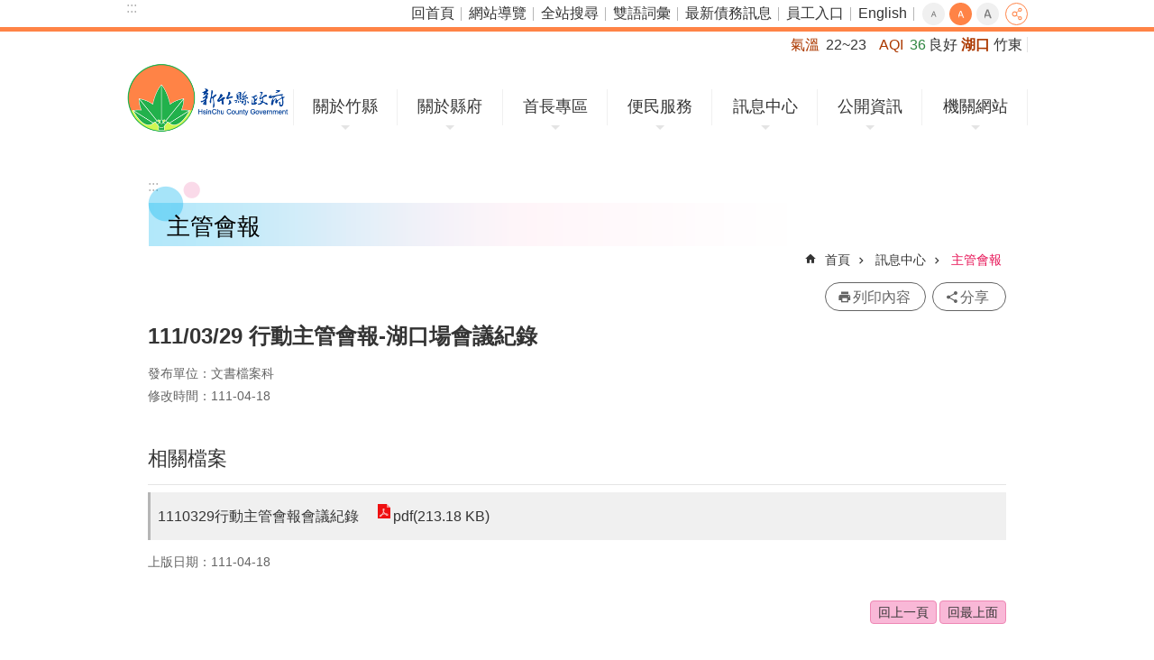

--- FILE ---
content_type: text/html; charset=utf-8
request_url: https://www.hsinchu.gov.tw/News_Content.aspx?n=886&s=242226
body_size: 96313
content:


<!DOCTYPE html>

<html id="FormHtml" xmlns="https://www.w3.org/1999/xhtml" lang="zh-Hant-tw">
<head id="Head1"><script src='https://www.hsinchu.gov.tw/Scripts/hamajquery.min.js'></script>
<script src='https://www.hsinchu.gov.tw/Scripts/jquery.cookie.js'></script>
<script src='https://www.hsinchu.gov.tw/Scripts/jUtil.js'></script>
<script src='https://www.hsinchu.gov.tw/Scripts/fancybox/jquery.fancybox.js'></script>
<link rel='stylesheet' type='text/css'  href='https://www.hsinchu.gov.tw/Scripts/fancybox/jquery.fancybox.css'> 
<script src='https://www.hsinchu.gov.tw/Scripts/lightGallery/js/lightgallery-all.min.js'></script>
<link rel='stylesheet' type='text/css'  href='https://www.hsinchu.gov.tw/Scripts/lightGallery/css/lightgallery.min.css'> 
<script  src='https://www.hsinchu.gov.tw/Scripts/Chart/highcharts.js'></script> 
<script  src='https://www.hsinchu.gov.tw/Scripts/Chart/map.src.js'></script> 
<script  src='https://www.hsinchu.gov.tw/Scripts/Chart/highcharts_theme.js'></script> 
<script  src='https://www.hsinchu.gov.tw/Scripts/Chart/tw-all.js'></script> 
<link rel='stylesheet' type='text/css'  href='https://www.hsinchu.gov.tw/Scripts/Chart/highcharts.css'> 
<script  src='https://www.hsinchu.gov.tw/Scripts/jquery.mousewheel.min.js'></script> 
<script  src='https://www.hsinchu.gov.tw/Scripts/jquery.touchwipe.min.js'></script> 
<script  src='https://www.hsinchu.gov.tw/js/airdatepicker/datepicker.min.js'></script> 
<script  src='https://www.hsinchu.gov.tw/js/airdatepicker/datepicker.zh-tw.js'></script> 
<script  src='https://www.hsinchu.gov.tw/js/airdatepicker/datepicker.en.js'></script> 
<link rel='stylesheet' type='text/css'  href='https://www.hsinchu.gov.tw/js/airdatepicker/datepicker.min.css'> 
<script>var CCMS_WWWURL='https://www.hsinchu.gov.tw';var CCMS_LanguageSN=1;var CCMS_SitesSN_Encryption='1';</script><link href="images/favicon.ico" rel="icon" type="image/x-icon" /><meta http-equiv="X-UA-Compatible" content="IE=edge" /><meta name="viewport" content="width=device-width, initial-scale=1" /><meta http-equiv="Content-Type" content="text/html; charset=utf-8" />
<meta name="DC.Title" content="" />
<meta name="DC.Subject" content="" />
<meta name="DC.Creator" content="" />
<meta name="DC.Publisher" content="" />
<meta name="DC.Date" content="2022-04-18" />
<meta name="DC.Type" content="" />
<meta name="DC.Identifier" content="" />
<meta name="DC.Description" content="" />
<meta name="DC.Contributor" content="" />
<meta name="DC.Format" content="" />
<meta name="DC.Relation" content="" />
<meta name="DC.Source" content="" />
<meta name="DC.Language" content="" />
<meta name="DC.Coverage.t.min" content="2021-04-18" />
<meta name="DC.Coverage.t.max" content="2023-04-18" />
<meta name="DC.Rights" content="" />
<meta name="Category.Theme" content="" />
<meta name="Category.Cake" content="" />
<meta name="Category.Service" content="" />
<meta name="DC.Keywords" content="" />
<meta property="og:title" content="" />
<meta property="og:type" content="article" />
<meta property="og:url" content="https://www.hsinchu.gov.tw/News_Content.aspx?n=886&s=242226&Create=1" />
<meta property="og:site_name" content="新竹縣政府全球資訊網" />
<meta property="og:description" content="新竹縣政府全球資訊網" />
<meta property="og:image" content="/Images/major_logo.png" />
<title>
	111/03/29 行動主管會報-湖口場會議紀錄	
</title><link id="likCssGlobal" href="/css/global.css" rel="stylesheet" type="text/css" /><link id="likcss" href="css/sys_detail.css" rel="stylesheet" type="text/css" /><link id="likCssPage" href="/css/page.css" rel="stylesheet" type="text/css" /><link id="likPrint" href="/css/print.css" rel="stylesheet" type="text/css" media="print" />

    <style>
        .for_accessibility a {
            position: absolute;
            top: 10px;
            left: 10px;
            z-index: 99;
            width: 1px;
            height: 1px;
            white-space: nowrap;
            overflow: hidden;
            color: #000;
        }

            .for_accessibility a:focus {
                width: auto;
                height: auto;
                padding: 6px;
                background-color: #fff;
            }

        .for_accessibility div {
            position: absolute;
            width: 2px;
            height: 2px;
            background-color: transparent;
            opacity: .1
        }

        .for_accessibility h1, .for_accessibility h2 {
            visibility: hidden;
            margin: 0;
        }
    </style>

    
    <script type="application/ld+json">
{
  "@context": "http://schema.org",
  "@type": "NewsArticle",
  "mainEntityOfPage": {
    "@type": "WebPage",
    "@id": "https://www.hsinchu.gov.tw/News_Content.aspx?n=886&sms=9154&s=242226"
  },
  "headline": "111/03/29 行動主管會報-湖口場會議紀錄	",
  "image": "https://ws.www.gov.tw/001/Upload/295/sites/pagebackimage/e2d7f64d-0e6e-4dec-94ec-46ccf27424ec.png",
  "datePublished": "2022-04-18 15:07:12",
  "dateModified": "2022-04-18 15:08:00",
  "author": "新竹縣政府",
"publisher": {
    "@type": "Organization",
    "name": "新竹縣政府",
    "logo": {
      "@type": "ImageObject",
      "url": "https://ws.www.gov.tw/001/Upload/295/sites/pagebackimage/e2d7f64d-0e6e-4dec-94ec-46ccf27424ec.png",
      "width": "298",
      "height": "49"
    }
  },
  "description": ""
}
</script>

<!-- Global site tag (gtag.js) - Google Analytics -->
<script async src="https://www.googletagmanager.com/gtag/js?id=UA-122566211-1"></script>
<script>
  window.dataLayer = window.dataLayer || [];
  function gtag(){dataLayer.push(arguments);}
  gtag('js', new Date());

  gtag('config', 'UA-122566211-1');
</script>
<meta property="og:title" content="111/03/29 行動主管會報-湖口場會議紀錄	" >
<meta property="og:type" content="article" >
<meta property="og:url" content="https://www.hsinchu.gov.tw/News_Content.aspx?n=886&s=242226&Create=1" >
<meta property="og:site_name" content="新竹縣政府全球資訊網" >
</head>
<body id="Formbody" data-js="false"><div class="for_accessibility">
    <a href="#CCMS_Content" id="Content_C" class="" title="跳到主要內容區塊">跳到主要內容區塊</a>    <script>
        var $a = $('.for_accessibility a');
        $a.on('click', function (evt) {
            var $href = $($(this).attr('href')),
                $target = $href.find('a').eq(0).get(0);
            setTimeout(function () { try { $target.focus(); } catch (e) { } }, 0);
        });
    </script>
</div>
<script> document.body.setAttribute("data-js", "true");</script>

    <form method="post" action="./News_Content.aspx?n=886&amp;s=242226&amp;Create=1" id="form1">
<div class="aspNetHidden">
<input type="hidden" name="__VIEWSTATE" id="__VIEWSTATE" value="/[base64]/lupzlhajnkIPos4foqIrntrIiIC8+CjxtZXRhIHByb3BlcnR5PSJvZzpkZXNjcmlwdGlvbiIgY29udGVudD0i5paw56u557ij5pS/[base64]/lupwiLA0KInB1Ymxpc2hlciI6IHsNCiAgICAiQHR5cGUiOiAiT3JnYW5pemF0aW9uIiwNCiAgICAibmFtZSI6ICLmlrDnq7nnuKPmlL/[base64]" />
</div>


<script type="text/javascript">
//<![CDATA[
   document.domain = 'hsinchu.gov.tw';//]]>
</script>

        <!--主選單 結束-->
        <!--標題-->

        <div class="title">
            

        </div>
        
        
        
        
        
     <div class="group sys-root" data-func="{&#39;datePicker&#39;:{&#39;autoClose&#39;:true,&#39;language&#39;:&#39;zh-tw&#39;,&#39;navTitles&#39;:{&#39;days&#39;:&#39;&lt;i>民國 rrr 年&lt;/i> &amp;nbsp; MM&#39;,&#39;months&#39;:&#39;民國 rrr 年&#39;,&#39;years&#39;:&#39;民國 rrr1 至 rrr2 年&#39;}}}" data-nojs="您的瀏覽器似乎不支援 JavaScript 語法，但沒關係，這並不會影響到內容的陳述。如需要選擇適合您的字級大小，可利用鍵盤 Ctrl + (+)放大 (-)縮小。如需要回到上一頁，可使用瀏覽器提供的 Alt + 左方向鍵(←)。如需要列印，可利用鍵盤 Ctrl + p 使用瀏覽器提供的列印功能。" data-type="3" data-child="3"><div class="in"><div class="ct"><div class="in"> <div class="group base-mobile" data-func="{&#39;toggleBtn&#39;:{}}" data-index="1" data-type="3"><div class="in"><div class="hd"><div class="in">		<span  ><a   title="手機版選單"   >手機版選單</a></span></div></div><div class="ct"><div class="in"> <div class="area-form search" data-index="1" data-type="0" data-child="1"><div class="in"><div class="hd"><div class="in">		<span  ><a   title="search"   >search</a></span></div></div><div class="ct"><div class="in"><div class="fieldset">
  <span class="search"><input data-search="caec3527f0724799b5b746df767f8bdc" type="search" placeholder="Search" title="搜尋"></span>
  <span class="submit"><a href="#" class='CCMS_SearchBtn' role='button' id="btn_caec3527f0724799b5b746df767f8bdc" title="搜尋">搜尋</a></span>
</div>
<div class="list">
  <ul data-index="1" data-child="3">
    <li data-index="1"><span><a href="#">1999</a></span></li>
    <li data-index="2"><span><a href="#">無線網路</a></span></li>
    <li data-index="3"><span><a href="#">智慧公車</a></span></li>
  </ul>
</div>
<script >
$(function () {
    $('[Search="caec3527f0724799b5b746df767f8bdc"]').on("keydown", function (event) {
        if (event.which == 13) {
             doSearch($('#btn_caec3527f0724799b5b746df767f8bdc'));
            return false;
        }
    });
});
</script>
</div></div><div class="ft"><div class="in"><ul data-index="1" data-child="1">
  <li data-index="1" class="advanced"><span><a target="_blank" href="https://www.google.com.tw/advanced_search?hl=zh-Hant-tw&as_sitesearch=https://www.hsinchu.gov.tw" title="全站搜尋[另開新視窗]">全站搜尋</a></span></li>
</ul>
</div></div></div></div> <div class="group-list nav" data-func="{&#39;majorNavStraight&#39;:{}}" data-index="2" data-type="4" data-child="7"><div class="in"><div class="ct"><div class="in"><ul data-index="1" data-child="7"><li data-index="1"> <div class="group nav" data-index="1" data-type="3" data-child="1"><div class="in"><div class="hd"><div class="in">		<span  ><a  href="cl.aspx?n=91"      title="關於竹縣"   >關於竹縣</a></span></div></div><div class="ct"><div class="in"> <div class="list-text nav" data-index="1" data-type="0" data-child="1"><div class="in"><div class="ct"><div class="in"><ul data-index="1" data-child="6"><li class="h3"  data-index="1"  >		<span  ><a  href="cp.aspx?n=92"      title="地理"   >地理</a></span></li><li class="h3"  data-index="2"  >		<span  ><a  href="cp.aspx?n=94"      title="人口"   >人口</a></span></li><li class="h3"  data-index="3"  >		<span  ><a  href="cp.aspx?n=95"      title="縣徽"   >縣徽</a></span></li><li class="h3"  data-index="4"  >		<span  ><a  href="cp.aspx?n=96"      title="縣花縣鳥縣樹"   >縣花縣鳥縣樹</a></span></li><li class="h3"  data-index="5"  >		<span  ><a  href="cp.aspx?n=101"      title="13鄉鎮市介紹"   >13鄉鎮市介紹</a></span></li><li class="h3"  data-index="6"  >		<span  ><a  href="cp.aspx?n=102"      title="竹縣在全球"   >竹縣在全球</a></span></li></ul>
</div></div></div></div></div></div></div></div></li><li data-index="2"> <div class="group nav" data-index="2" data-type="3" data-child="1"><div class="in"><div class="hd"><div class="in">		<span  ><a  href="cl.aspx?n=103"      title="關於縣府"   >關於縣府</a></span></div></div><div class="ct"><div class="in"> <div class="list-text nav" data-index="1" data-type="0" data-child="1"><div class="in"><div class="ct"><div class="in"><ul data-index="1" data-child="6"><li class="h3"  data-index="1"  >		<span  ><a  href="cp.aspx?n=3456"      title="縣府組織"   >縣府組織</a></span></li><li class="h3"  data-index="2"  >		<span  ><a  href="News.aspx?n=370&sms=8731"      title="機關通訊錄"   >機關通訊錄</a></span></li><li class="h3"  data-index="3"  >		<span  ><a  href="NewsFAQ.aspx?n=384&sms=8741"      title="縣府平面圖"   >縣府平面圖</a></span></li><li class="h3"  data-index="4"  >		<span  ><a  href="cp.aspx?n=368"      title="交通示意圖"   >交通示意圖</a></span></li><li class="h3"  data-index="5"  >		<span  ><a  href="News.aspx?n=139&sms=8603"      title="大事紀要"   >大事紀要</a></span></li><li class="h3"  data-index="6"  >		<span  ><a  href="cl.aspx?n=132"      title="縣政專書"   >縣政專書</a></span></li></ul>
</div></div></div></div></div></div></div></div></li><li data-index="3"> <div class="group nav" data-index="3" data-type="3" data-child="1"><div class="in"><div class="hd"><div class="in">		<span  ><a  href="cl.aspx?n=133"      title="首長專區"   >首長專區</a></span></div></div><div class="ct"><div class="in"> <div class="list-text nav" data-index="1" data-type="0" data-child="1"><div class="in"><div class="ct"><div class="in"><ul data-index="1" data-child="9"><li class="h3"  data-index="1"  >		<span  ><a  href="cp.aspx?n=134"      title="縣長介紹"   >縣長介紹</a></span></li><li class="h3"  data-index="2"  >		<span  ><a  href="cp.aspx?n=135"      title="副縣長介紹"   >副縣長介紹</a></span></li><li class="h3"  data-index="3"  >		<span  ><a  href="cp.aspx?n=136"      title="秘書長介紹"   >秘書長介紹</a></span></li><li class="h3"  data-index="4"  >		<span  ><a  href="cp.aspx?n=981"      title="重大建設竹縣五箭"   >重大建設竹縣五箭</a></span></li><li class="h3"  data-index="5"  >		<span  ><a  href="cp.aspx?n=997"      title="十大交通建設"   >十大交通建設</a></span></li><li class="h3"  data-index="6"  >		<span  ><a  href="News.aspx?n=143&sms=8700"      title="施政報告"   >施政報告</a></span></li><li class="h3"  data-index="7"  >		<span  ><a  href="News.aspx?n=140&sms=8597"      title="施政計畫"   >施政計畫</a></span></li><li class="h3"  data-index="8"  >		<span  ><a  href="News.aspx?n=144&sms=8701"      title="施政計畫績效報告"   >施政計畫績效報告</a></span></li><li class="h3"  data-index="9"  >		<span  ><a  href="News.aspx?n=391&sms=8747"      title="縣政榮耀"   >縣政榮耀</a></span></li></ul>
</div></div></div></div></div></div></div></div></li><li data-index="4"> <div class="group nav" data-index="4" data-type="3" data-child="1"><div class="in"><div class="hd"><div class="in">		<span  ><a  href="cl.aspx?n=145"      title="便民服務"   >便民服務</a></span></div></div><div class="ct"><div class="in"> <div class="list-text nav" data-index="1" data-type="0" data-child="1"><div class="in"><div class="ct"><div class="in"><ul data-index="1" data-child="16"><li class="h3"  data-index="1"  >		<span  ><a  href="https://eservices.hsinchu.gov.tw/"      title="[另開新視窗]雲端聯合服務中心(申辦資訊)"   target="_blank"  >雲端聯合服務中心(申辦資訊)</a></span></li><li class="h3"  data-index="2"  >		<span  ><a  href="https://smart-welfare.hsinchu.gov.tw/people/member/login"      title="[另開新視窗]新竹縣智慧福利躍升平台"   target="_blank"  >新竹縣智慧福利躍升平台</a></span></li><li class="h3"  data-index="3"  >		<span  ><a  href="https://hcmail.hsinchu.gov.tw/"      title="[另開新視窗]縣民信箱"   target="_blank"  >縣民信箱</a></span></li><li class="h3"  data-index="4"  >		<span  ><a  href="https://eservices.hsinchu.gov.tw/People/Agree/81/202006036/376440000A3122?MyData=0"      title="[另開新視窗]縣民有約"   target="_blank"  >縣民有約</a></span></li><li class="h3"  data-index="5"  >		<span  ><a  href="https://eattach.hsinchu.gov.tw/docquery/"      title="[另開新視窗]民眾申請或陳情公文案件進度查詢"   target="_blank"  >民眾申請或陳情公文案件進度查詢</a></span></li><li class="h3"  data-index="6"  >		<span  ><a  href="https://reurl.cc/xZQELV"      title="[另開新視窗]建造執照及雜項執照申請案進度查詢"   target="_blank"  >建造執照及雜項執照申請案進度查詢</a></span></li><li class="h3"  data-index="7"  >		<span  ><a  href="News.aspx?n=141&sms=8759"      title="常見問答"   >常見問答</a></span></li><li class="h3"  data-index="8"  >		<span  ><a  href="APPArea.aspx?n=387&sms=8745"      title="APP專區"   >APP專區</a></span></li><li class="h3"  data-index="9"  >		<span  ><a  href="cp.aspx?n=2692"      title="消費者保護專區"   >消費者保護專區</a></span></li><li class="h3"  data-index="10"  >		<span  ><a  href="https://hys.hsinchu.gov.tw/"      title="新創竹夢資源網"   >新創竹夢資源網</a></span></li><li class="h3"  data-index="11"  >		<span  ><a  href="News.aspx?n=147&sms=8655"      title="服務專線"   >服務專線</a></span></li><li class="h3"  data-index="12"  >		<span  ><a  href="News_Link.aspx?n=151&sms=8602"      title="主題服務"   >主題服務</a></span></li><li class="h3"  data-index="13"  >		<span  ><a  href="https://www.hsinchu.gov.tw/News.aspx?n=483&sms=8918"      title="[另開新視窗]無線網路服務"   target="_blank"  >無線網路服務</a></span></li><li class="h3"  data-index="14"  >		<span  ><a  href="HsinchuLogo.aspx?n=356&sms=8728"      title="圖檔下載專區"   >圖檔下載專區</a></span></li><li class="h3"  data-index="15"  >		<span  ><a  href="cp.aspx?n=398"      title="Facebook專區"   >Facebook專區</a></span></li><li class="h3"  data-index="16"  >		<span  ><a  href="cp.aspx?n=3347"      title="異味事件即時通報平台"   >異味事件即時通報平台</a></span></li></ul>
</div></div></div></div></div></div></div></div></li><li data-index="5"> <div class="group nav" data-index="5" data-type="3" data-child="1"><div class="in"><div class="hd"><div class="in">		<span  ><a  href="cl.aspx?n=152"      title="訊息中心"   >訊息中心</a></span></div></div><div class="ct"><div class="in"> <div class="list-text nav" data-index="1" data-type="0" data-child="1"><div class="in"><div class="ct"><div class="in"><ul data-index="1" data-child="14"><li class="h3"  data-index="1"  >		<span  ><a  href="News.aspx?n=153&sms=8603"      title="縣府新聞"   >縣府新聞</a></span></li><li class="h3"  data-index="2"  >		<span  ><a  href="News.aspx?n=2715&sms=10085"      title="訊息澄清"   >訊息澄清</a></span></li><li class="h3"  data-index="3"  >		<span  ><a  href="ActivityHot.aspx?n=2243&sms=10042"      title="熱門活動"   >熱門活動</a></span></li><li class="h3"  data-index="4"  >		<span  ><a  href="News.aspx?n=154&sms=8604"      title="一般公告"   >一般公告</a></span></li><li class="h3"  data-index="5"  >		<span  ><a  href="News.aspx?n=155&sms=8605"      title="活動訊息"   >活動訊息</a></span></li><li class="h3"  data-index="6"  >		<span  ><a  href="News.aspx?n=157&sms=8607"      title="徵才資訊"   >徵才資訊</a></span></li><li class="h3"  data-index="7"  >		<span  ><a  href="http://hclaw.hsinchu.gov.tw/law/"      title="[另開新視窗]法規公告"   target="_blank"  >法規公告</a></span></li><li class="h3"  data-index="8"  >		<span  ><a  href="News.aspx?n=886&sms=9154"      title="主管會報"   >主管會報</a></span></li><li class="h3"  data-index="9"  >		<span  ><a  href="News.aspx?n=156&sms=8703"      title="縣府公報"   >縣府公報</a></span></li><li class="h3"  data-index="10"  >		<span  ><a  href="News_Photo.aspx?n=978&sms=9343"      title="竹縣通訊雙月刊"   >竹縣通訊雙月刊</a></span></li><li class="h3"  data-index="11"  >		<span  ><a  href="http://web.pcc.gov.tw/pishtml/pisindex.html"      title="[另開新視窗]招標公告"   target="_blank"  >招標公告</a></span></li><li class="h3"  data-index="12"  >		<span  ><a  href="https://www.hsinchu.gov.tw/cp.aspx?n=3166"      title="性別平等專區"   >性別平等專區</a></span></li><li class="h3"  data-index="13"  >		<span  ><a  href="News.aspx?n=439&sms=8899"      title="施政成果"   >施政成果</a></span></li><li class="h3"  data-index="14"  >		<span  ><a  href="https://www.youtube.com/user/hchg100"      title="[另開新視窗]宣傳影音"   target="_blank"  >宣傳影音</a></span></li></ul>
</div></div></div></div></div></div></div></div></li><li data-index="6"> <div class="group nav" data-index="6" data-type="3" data-child="1"><div class="in"><div class="hd"><div class="in">		<span  ><a  href="cl.aspx?n=461"      title="公開資訊"   >公開資訊</a></span></div></div><div class="ct"><div class="in"> <div class="list-text nav" data-index="1" data-type="0" data-child="1"><div class="in"><div class="ct"><div class="in"><ul data-index="1" data-child="17"><li class="h3"  data-index="1"  >		<span  ><a  href="NewsFAQ.aspx?n=148&sms=8652"      title="重大議題"   >重大議題</a></span></li><li class="h3"  data-index="2"  >		<span  ><a  href="News.aspx?n=149&sms=8702"      title="政府資訊公開"   >政府資訊公開</a></span></li><li class="h3"  data-index="3"  >		<span  ><a  href="https://www.hsinchu.gov.tw/OpenDataIndex.aspx?n=902&sms=0"      title="[另開新視窗]開放資料專區"   target="_blank"  >開放資料專區</a></span></li><li class="h3"  data-index="4"  >		<span  ><a  href="https://dip.hsinchu.gov.tw"      title="數據平台"   >數據平台</a></span></li><li class="h3"  data-index="5"  >		<span  ><a  href="News.aspx?n=2570&sms=10073"      title="新制措施項目"   >新制措施項目</a></span></li><li class="h3"  data-index="6"  >		<span  ><a  href="News.aspx?n=2861&sms=10089"      title="新竹縣議會決議案執行情形"   >新竹縣議會決議案執行情形</a></span></li><li class="h3"  data-index="7"  >		<span  ><a  href="News.aspx?n=3175&sms=10134"      title="新竹縣議會議員質詢案辦理情形查詢"   >新竹縣議會議員質詢案辦理情形查詢</a></span></li><li class="h3"  data-index="8"  >		<span  ><a  href="News.aspx?n=383&sms=8738"      title="公有場地租借資料"   >公有場地租借資料</a></span></li><li class="h3"  data-index="9"  >		<span  ><a  href="https://imap.hchg.gov.tw/webgis/"      title="新竹縣智慧圖資雲"   >新竹縣智慧圖資雲</a></span></li><li class="h3"  data-index="10"  >		<span  ><a  href="https://finance.hsinchu.gov.tw/News.aspx?n=848&sms=9125"      title="公益彩券盈餘分配運用情形"   >公益彩券盈餘分配運用情形</a></span></li><li class="h3"  data-index="11"  >		<span  ><a  href="https://accounting.hsinchu.gov.tw/News.aspx?n=791&sms=9097"      title="議員地方建設建議事項"   >議員地方建設建議事項</a></span></li><li class="h3"  data-index="12"  >		<span  ><a  href="https://accounting.hsinchu.gov.tw/News.aspx?n=791&sms=9097"      title="對民間團體補捐助情形"   >對民間團體補捐助情形</a></span></li><li class="h3"  data-index="13"  >		<span  ><a  href="https://ethics.hsinchu.gov.tw/News.aspx?n=1599&sms=9636"      title="公職人員利益迴避身分揭露專區"   >公職人員利益迴避身分揭露專區</a></span></li><li class="h3"  data-index="14"  >		<span  ><a  href="News.aspx?n=2390&sms=10056"      title="補助專區"   >補助專區</a></span></li><li class="h3"  data-index="15"  >		<span  ><a  href="https://ethics.hsinchu.gov.tw/News.aspx?n=2311&sms=10051"      title="採購廉政平臺專區"   >採購廉政平臺專區</a></span></li><li class="h3"  data-index="16"  >		<span  ><a  href="News.aspx?n=465&sms=8915"      title="惜物專區"   >惜物專區</a></span></li><li class="h3"  data-index="17"  >		<span  ><a  href="https://chiefmail.hsinchu.gov.tw/swsfront35/SWSF/SWSF01014.aspx"      title="資料開放建議"   >資料開放建議</a></span></li></ul>
</div></div></div></div></div></div></div></div></li><li data-index="7"> <div class="group nav" data-index="7" data-type="3" data-child="1"><div class="in"><div class="hd"><div class="in">		<span  ><a  href="cl.aspx?n=994"      title="機關網站"   >機關網站</a></span></div></div><div class="ct"><div class="in"> <div class="list-text nav" data-index="1" data-type="0" data-child="1"><div class="in"><div class="ct"><div class="in"><ul data-index="1" data-child="2"><li class="h3"  data-index="1"  >		<span  ><a  href="cp.aspx?n=471"      title="機關網站"   >機關網站</a></span></li><li class="h3"  data-index="2"  >		<span  ><a  href="https://www.hsinchu.gov.tw/News.aspx?n=370&sms=8731"      title="聯絡電話"   >聯絡電話</a></span></li></ul>
</div></div></div></div></div></div></div></div></li></ul></div></div></div></div> <div class="list-text link" data-index="3" data-type="0" data-child="1"><div class="in"><div class="hd"><div class="in">		<span  ><a   title="上方連結"   >上方連結</a></span></div></div><div class="ct"><div class="in"><ul data-index="1" data-child="7"><li   data-index="1"  >		<span  ><a  href="https://www.hsinchu.gov.tw/default.aspx"   title="回首頁"   >回首頁</a></span></li><li   data-index="2"  >		<span  ><a  href="/SiteMap.aspx?n=441&sms=8901"   title="網站導覽"   >網站導覽</a></span></li><li   data-index="3"  >		<span  ><a  href="https://www.hsinchu.gov.tw/Advanced_Search.aspx"   title="全站搜尋"   >全站搜尋</a></span></li><li   data-index="4"  >		<span  ><a  href="https://www.hsinchu.gov.tw/News.aspx?n=301&sms=8651"   target="_blank"  title="雙語詞彙[另開新視窗]"   >雙語詞彙</a></span></li><li   data-index="5"  >		<span  ><a  href="https://www.hsinchu.gov.tw/cp.aspx?n=436"   target="_blank"  title="最新債務訊息[另開新視窗]"   >最新債務訊息</a></span></li><li   data-index="6"  >		<span  ><a  href="https://eip.hsinchu.gov.tw/"   target="_blank"  title="員工入口[另開新視窗]"   >員工入口</a></span></li><li   data-index="7"  >		<span  ><a  href="https://www.hsinchu.gov.tw/en/"   target="_blank"  title="English[另開新視窗]"   >English</a></span></li></ul>
</div></div></div></div> <div class="list-text share" data-index="4" data-type="0" data-child="1"><div class="in"><div class="hd"><div class="in">		<span  ><a  href="#"   title="分享"   >分享</a></span></div></div><div class="ct"><div class="in"><ul data-index="1" data-child="4"><li   data-index="1"  class="line"  >		<span  ><a  href="javascript: void(window.open('http://line.naver.jp/R/msg/text/?'.concat(encodeURIComponent(location.href)) ));"   title="Share to line[另開新視窗]"   >line</a></span></li><li   data-index="2"  class="facebook"  >		<span  ><a  href="javascript: void(window.open('http://www.facebook.com/share.php?u='.concat(encodeURIComponent(location.href)) ));"   title="Share to Facebook[另開新視窗]"   >Facebook</a></span></li><li   data-index="3"  class="twitter"  >		<span  ><a  href="javascript: void(window.open('http://twitter.com/home/?status='.concat(encodeURIComponent(document.title)) .concat(' ') .concat(encodeURIComponent(location.href))));"   title="Share to twitter[另開新視窗]"   >Twitter</a></span></li><li   data-index="4"  class="email"  >		<span  ><a  href="javascript:  void(window.open('mailto:?subject=' + encodeURIComponent(document.title) + '&amp;body=' +  encodeURIComponent(document.URL)));"   title="Share to email[另開新視窗]"   >Email</a></span></li></ul>
</div></div></div></div></div></div></div></div> <div class="group base-extend" data-index="2" data-type="3"><div class="in"><div class="ct"><div class="in"> <div class="simple-text accesskey" data-type="0" data-child="1"><div class="in"><div class="ct"><div class="in"><span><a href="#Accesskey_U" id="Accesskey_U" accesskey="U" title="上方選單連結區，此區塊列有本網站的主要連結">:::</a></span></div></div></div></div> <div class="list-text link" data-index="1" data-type="0" data-child="1"><div class="in"><div class="hd"><div class="in">		<span  ><a   title="上方連結"   >上方連結</a></span></div></div><div class="ct"><div class="in"><ul data-index="1" data-child="7"><li   data-index="1"  >		<span  ><a  href="https://www.hsinchu.gov.tw/default.aspx"   title="回首頁"   >回首頁</a></span></li><li   data-index="2"  >		<span  ><a  href="/SiteMap.aspx?n=441&sms=8901"   title="網站導覽"   >網站導覽</a></span></li><li   data-index="3"  >		<span  ><a  href="https://www.hsinchu.gov.tw/Advanced_Search.aspx"   title="全站搜尋"   >全站搜尋</a></span></li><li   data-index="4"  >		<span  ><a  href="https://www.hsinchu.gov.tw/News.aspx?n=301&sms=8651"   target="_blank"  title="雙語詞彙[另開新視窗]"   >雙語詞彙</a></span></li><li   data-index="5"  >		<span  ><a  href="https://www.hsinchu.gov.tw/cp.aspx?n=436"   target="_blank"  title="最新債務訊息[另開新視窗]"   >最新債務訊息</a></span></li><li   data-index="6"  >		<span  ><a  href="https://eip.hsinchu.gov.tw/"   target="_blank"  title="員工入口[另開新視窗]"   >員工入口</a></span></li><li   data-index="7"  >		<span  ><a  href="https://www.hsinchu.gov.tw/en/"   target="_blank"  title="English[另開新視窗]"   >English</a></span></li></ul>
</div></div></div></div> <div class="list-text font-size" data-func="{&#39;fontSize&#39;:{}}" data-index="2" data-type="0" data-child="1"><div class="in"><div class="hd"><div class="in">		<span  ><a  href="#"   title="字級"   >字級</a></span></div></div><div class="ct"><div class="in"><ul data-index="1" data-child="3"><li   data-index="1"  class="small"  >		<span  ><a  href="#"   title="小型字級"   >小</a></span></li><li   data-index="2"  class="medium"  >		<span  ><a  href="#"   title="中型字級"   >中</a></span></li><li   data-index="3"  class="large"  >		<span  ><a  href="#"   title="大型字級"   >大</a></span></li></ul>
</div></div></div></div> <div class="list-text share" data-func="{&#39;toggleBtn&#39;:{&#39;clickToRemove&#39;:true}}" data-index="3" data-type="0" data-child="1"><div class="in"><div class="hd"><div class="in">		<span  ><a  href="#"   title="分享"   >分享</a></span></div></div><div class="ct"><div class="in"><ul data-index="1" data-child="4"><li   data-index="1"  class="line"  >		<span  ><a  href="javascript: void(window.open('http://line.naver.jp/R/msg/text/?'.concat(encodeURIComponent(location.href)) ));"   title="Share to line[另開新視窗]"   >line</a></span></li><li   data-index="2"  class="facebook"  >		<span  ><a  href="javascript: void(window.open('http://www.facebook.com/share.php?u='.concat(encodeURIComponent(location.href)) ));"   title="Share to Facebook[另開新視窗]"   >Facebook</a></span></li><li   data-index="3"  class="twitter"  >		<span  ><a  href="javascript: void(window.open('http://twitter.com/home/?status='.concat(encodeURIComponent(document.title)) .concat(' ') .concat(encodeURIComponent(location.href))));"   title="Share to twitter[另開新視窗]"   >Twitter</a></span></li><li   data-index="4"  class="email"  >		<span  ><a  href="javascript:  void(window.open('mailto:?subject=' + encodeURIComponent(document.title) + '&amp;body=' +  encodeURIComponent(document.URL)));"   title="Share to email[另開新視窗]"   >Email</a></span></li></ul>
</div></div></div></div></div></div></div></div> <div class="group base-wrapper" data-index="3" data-type="3" data-child="3"><div class="in"><div class="ct"><div class="in"> <div class="group base-header" data-index="1" data-type="3"><div class="in"><div class="ct"><div class="in"> <div class="simple-text major-logo" data-index="1" data-type="0" data-child="1"><div class="in"><div class="ct"><div class="in"><h1><span><a href="Default.aspx" title='新竹縣政府全球資訊網'>新竹縣政府全球資訊網</a></span></h1></div></div></div></div> <div class="customizeWeather" data-index="2" data-type="0" data-child="1"><div class="in"><div class="ct"><div class="in"><div class='top_weather'>
   <div class='temperature_icon'>
       <span></span>
   </div>
   <div class='temperature_essay'>
       <div class='temperature'>
           <div class='temperature_string'>
           <span style="opacity: 0.0"><img src="images/weather_icon/weather-type2-08.png" alt="短暫雨"></span>
               <div class='temperature_label'>氣溫</div>
                   <div class='temperature_link'>
                       <a id='temperature_link' title='22~23' href='#'>22~23</a>
                   </div>
           </div>
           <div class='hcRain'>
               <div class='temperature_string'>
                   <div class='temperature_label'>降雨：</div>
                       <div  class='temperature_link'>50 %
                       </div>
               </div>
           </div>
           <div class='quality'>
               <div class='temperature_string'>
                   <div class='temperature_label'>AQI</div>
                       <div  class='temperature_link'><span id='sp_weather_x11' class='babel good' style="display:none;">39</span><span id='sp_weather_x21' style="display:none;">良好</span><span id='sp_weather_x12' class='babel good' style="display:none;">35</span><span id='sp_weather_x22' style="display:none;">良好</span><span id='sp_weather_x13' class='babel good' style="display:none;">38</span><span id='sp_weather_x23' style="display:none;">良好</span><span id='sp_weather_x14' class='babel good' style="display:none;">39</span><span id='sp_weather_x24' style="display:none;">良好</span><span id='sp_weather_x15' class='babel good' style="display:none;">34</span><span id='sp_weather_x25' style="display:none;">良好</span><span id='sp_weather_x16' class='babel good' style="display:none;">30</span><span id='sp_weather_x26' style="display:none;">良好</span><span id='sp_weather_x17' class='babel good' style="display:none;">31</span><span id='sp_weather_x27' style="display:none;">良好</span><span id='sp_weather_x18' class='babel good' style="display:none;">34</span><span id='sp_weather_x28' style="display:none;">良好</span><span id='sp_weather_x19' class='babel good' style="display:none;">32</span><span id='sp_weather_x29' style="display:none;">良好</span><span id='sp_weather_x110' class='babel good' style="display:none;">40</span><span id='sp_weather_x210' style="display:none;">良好</span><span id='sp_weather_x111' class='babel good' style="display:none;">35</span><span id='sp_weather_x211' style="display:none;">良好</span><span id='sp_weather_x112' class='babel good' style="display:none;">40</span><span id='sp_weather_x212' style="display:none;">良好</span><span id='sp_weather_x113' class='babel good' style="display:none;">28</span><span id='sp_weather_x213' style="display:none;">良好</span><span id='sp_weather_x114' class='babel good' style="display:none;">30</span><span id='sp_weather_x214' style="display:none;">良好</span><span id='sp_weather_x115' class='babel good' style="display:none;">31</span><span id='sp_weather_x215' style="display:none;">良好</span><span id='sp_weather_x116' class='babel moderate' style="display:none;">53</span><span id='sp_weather_x216' style="display:none;">普通</span><span id='sp_weather_x117' class='babel good' style="display:none;">31</span><span id='sp_weather_x217' style="display:none;">良好</span><span id='sp_weather_x118' class='babel good' style="display:none;">35</span><span id='sp_weather_x218' style="display:none;">良好</span><span id='sp_weather_x119' class='babel good' style="display:none;">38</span><span id='sp_weather_x219' style="display:none;">良好</span><span id='sp_weather_x120' class='babel good' style="display:none;">35</span><span id='sp_weather_x220' style="display:none;">良好</span><span id='sp_weather_x121' class='babel good' style="display:none;">32</span><span id='sp_weather_x221' style="display:none;">良好</span><span id='sp_weather_x122' class='babel good' >36</span><span id='sp_weather_x222' >良好</span><span id='sp_weather_x123' class='babel good' style="display:none;">42</span><span id='sp_weather_x223' style="display:none;">良好</span><span id='sp_weather_x124' class='babel good' style="display:none;">38</span><span id='sp_weather_x224' style="display:none;">良好</span><span id='sp_weather_x125' class='babel good' style="display:none;">36</span><span id='sp_weather_x225' style="display:none;">良好</span><span id='sp_weather_x126' class='babel good' style="display:none;">35</span><span id='sp_weather_x226' style="display:none;">良好</span><span id='sp_weather_x127' class='babel good' style="display:none;">45</span><span id='sp_weather_x227' style="display:none;">良好</span><span id='sp_weather_x128' class='babel moderate' style="display:none;">58</span><span id='sp_weather_x228' style="display:none;">普通</span><span id='sp_weather_x129' class='babel good' style="display:none;">49</span><span id='sp_weather_x229' style="display:none;">良好</span><span id='sp_weather_x130' class='babel moderate' style="display:none;">69</span><span id='sp_weather_x230' style="display:none;">普通</span><span id='sp_weather_x131' class='babel moderate' style="display:none;">58</span><span id='sp_weather_x231' style="display:none;">普通</span><span id='sp_weather_x132' class='babel moderate' style="display:none;">64</span><span id='sp_weather_x232' style="display:none;">普通</span><span id='sp_weather_x133' class='babel moderate' style="display:none;">51</span><span id='sp_weather_x233' style="display:none;">普通</span><span id='sp_weather_x134' class='babel good' style="display:none;">43</span><span id='sp_weather_x234' style="display:none;">良好</span><span id='sp_weather_x135' class='babel moderate' style="display:none;">66</span><span id='sp_weather_x235' style="display:none;">普通</span><span id='sp_weather_x136' class='babel moderate' style="display:none;">56</span><span id='sp_weather_x236' style="display:none;">普通</span><span id='sp_weather_x137' class='babel moderate' style="display:none;">74</span><span id='sp_weather_x237' style="display:none;">普通</span><span id='sp_weather_x138' class='babel moderate' style="display:none;">81</span><span id='sp_weather_x238' style="display:none;">普通</span><span id='sp_weather_x139' class='babel moderate' style="display:none;">84</span><span id='sp_weather_x239' style="display:none;">普通</span><span id='sp_weather_x140' class='babel moderate' style="display:none;">73</span><span id='sp_weather_x240' style="display:none;">普通</span><span id='sp_weather_x141' class='babel good' style="display:none;">41</span><span id='sp_weather_x241' style="display:none;">良好</span><span id='sp_weather_x142' class='babel moderate' style="display:none;">78</span><span id='sp_weather_x242' style="display:none;">普通</span><span id='sp_weather_x143' class='babel moderate' style="display:none;">73</span><span id='sp_weather_x243' style="display:none;">普通</span><span id='sp_weather_x144' class='babel moderate' style="display:none;">68</span><span id='sp_weather_x244' style="display:none;">普通</span><span id='sp_weather_x145' class='babel moderate' style="display:none;">63</span><span id='sp_weather_x245' style="display:none;">普通</span><span id='sp_weather_x146' class='babel moderate' style="display:none;">78</span><span id='sp_weather_x246' style="display:none;">普通</span><span id='sp_weather_x147' class='babel moderate' style="display:none;">63</span><span id='sp_weather_x247' style="display:none;">普通</span><span id='sp_weather_x148' class='babel moderate' style="display:none;">81</span><span id='sp_weather_x248' style="display:none;">普通</span><span id='sp_weather_x149' class='babel moderate' style="display:none;">86</span><span id='sp_weather_x249' style="display:none;">普通</span><span id='sp_weather_x150' class='babel moderate' style="display:none;">78</span><span id='sp_weather_x250' style="display:none;">普通</span><span id='sp_weather_x151' class='babel moderate' style="display:none;">94</span><span id='sp_weather_x251' style="display:none;">普通</span><span id='sp_weather_x152' class='babel moderate' style="display:none;">90</span><span id='sp_weather_x252' style="display:none;">普通</span><span id='sp_weather_x153' class='babel moderate' style="display:none;">80</span><span id='sp_weather_x253' style="display:none;">普通</span><span id='sp_weather_x154' class='babel moderate' style="display:none;">89</span><span id='sp_weather_x254' style="display:none;">普通</span><span id='sp_weather_x155' class='babel moderate' style="display:none;">80</span><span id='sp_weather_x255' style="display:none;">普通</span><span id='sp_weather_x156' class='babel moderate' style="display:none;">83</span><span id='sp_weather_x256' style="display:none;">普通</span><span id='sp_weather_x157' class='babel moderate' style="display:none;">78</span><span id='sp_weather_x257' style="display:none;">普通</span><span id='sp_weather_x158' class='babel moderate' style="display:none;">92</span><span id='sp_weather_x258' style="display:none;">普通</span><span id='sp_weather_x159' class='babel moderate' style="display:none;">93</span><span id='sp_weather_x259' style="display:none;">普通</span><span id='sp_weather_x160' class='babel good' style="display:none;">43</span><span id='sp_weather_x260' style="display:none;">良好</span><span id='sp_weather_x161' class='babel good' style="display:none;">33</span><span id='sp_weather_x261' style="display:none;">良好</span><span id='sp_weather_x162' class='babel good' style="display:none;">33</span><span id='sp_weather_x262' style="display:none;">良好</span><span id='sp_weather_x163' class='babel good' style="display:none;">39</span><span id='sp_weather_x263' style="display:none;">良好</span><span id='sp_weather_x164' class='babel good' style="display:none;">30</span><span id='sp_weather_x264' style="display:none;">良好</span><span id='sp_weather_x165' class='babel good' style="display:none;">29</span><span id='sp_weather_x265' style="display:none;">良好</span><span id='sp_weather_x166' class='babel moderate' style="display:none;">60</span><span id='sp_weather_x266' style="display:none;">普通</span><span id='sp_weather_x167' class='babel moderate' style="display:none;">55</span><span id='sp_weather_x267' style="display:none;">普通</span><span id='sp_weather_x168' class='babel moderate' style="display:none;">78</span><span id='sp_weather_x268' style="display:none;">普通</span><span id='sp_weather_x169' class='babel good' style="display:none;">34</span><span id='sp_weather_x269' style="display:none;">良好</span><span id='sp_weather_x170' class='babel moderate' style="display:none;">88</span><span id='sp_weather_x270' style="display:none;">普通</span><span id='sp_weather_x171' class='babel moderate' style="display:none;">54</span><span id='sp_weather_x271' style="display:none;">普通</span><span id='sp_weather_x172' class='babel good' style="display:none;">41</span><span id='sp_weather_x272' style="display:none;">良好</span><span id='sp_weather_x173' class='babel moderate' style="display:none;">55</span><span id='sp_weather_x273' style="display:none;">普通</span><span id='sp_weather_x174' class='babel good' style="display:none;">41</span><span id='sp_weather_x274' style="display:none;">良好</span><span id='sp_weather_x175' class='babel good' style="display:none;">33</span><span id='sp_weather_x275' style="display:none;">良好</span><span id='sp_weather_x176' class='babel moderate' style="display:none;">59</span><span id='sp_weather_x276' style="display:none;">普通</span><span id='sp_weather_x177' class='babel good' style="display:none;">45</span><span id='sp_weather_x277' style="display:none;">良好</span><span id='sp_weather_x178' class='babel moderate' style="display:none;">52</span><span id='sp_weather_x278' style="display:none;">普通</span><span id='sp_weather_x179' class='babel moderate' style="display:none;">66</span><span id='sp_weather_x279' style="display:none;">普通</span><span id='sp_weather_x180' class='babel moderate' style="display:none;">57</span><span id='sp_weather_x280' style="display:none;">普通</span><span id='sp_weather_x181' class='babel moderate' style="display:none;">65</span><span id='sp_weather_x281' style="display:none;">普通</span><span id='sp_weather_x182' class='babel moderate' style="display:none;">97</span><span id='sp_weather_x282' style="display:none;">普通</span><span id='sp_weather_x183' class='babel good' style="display:none;">36</span><span id='sp_weather_x283' style="display:none;">良好</span><span id='sp_weather_x184' class='babel good' style="display:none;">33</span><span id='sp_weather_x284' style="display:none;">良好</span><span id='sp_weather_x185' class='babel good' style="display:none;">50</span><span id='sp_weather_x285' style="display:none;">良好</span>
                           <a class='brackets is-active' id='wcity1' title='湖口AQI' href='#'>湖口</a>
                           <a class='brackets' id='wcity2' title='竹東AQI' href='#'>竹東</a>
                       </div>
               </div>
           </div>
       </div>
   </div>
</div>
<script>
   $('#wcity1').mouseover(function() {
       $('#sp_weather_x122').css('display','');
       $('#sp_weather_x222').css('display','');
       $('#sp_weather_x123').css('display','none');
       $('#sp_weather_x223').css('display','none');
       $(this).addClass('is-active');
       $('#wcity2').removeClass('is-active');
   });

   $('#wcity2').mouseover(function() {
       $('#sp_weather_x122').css('display','none');
       $('#sp_weather_x222').css('display','none');
       $('#sp_weather_x123').css('display','');
       $('#sp_weather_x223').css('display','');
       $(this).addClass('is-active');
       $('#wcity1').removeClass('is-active');
   });
</script>
</div></div></div></div> <div class="group-list nav" data-func="{&#39;hud&#39;:{},&#39;majorNavHorizontal&#39;:{},&#39;setNavWidth&#39;:{}}" data-index="3" data-type="4" data-child="7"><div class="in"><div class="ct"><div class="in"><ul data-index="1" data-child="7"><li data-index="1" data-width="1.2"> <div id="Group_77_RRsojXjogo" data-width="1.2" data-Margin_right="" data-sort="" data-bgColor="" data-AddParentGroup="" data-GroupSN="77" data-WidthDeskTop="" data-anchor="" data-tabType="3" class="group nav" data-index="1" data-Margin_DefaultSetting="false" data-type="3" data-bgClass="" data-WidthMobile="" data-groupname="" data-WidthPad="" data-Margin_left="" data-MenuWidth="1.2" data-isgroup="true" data-Margin_bottom="" data-child="1" data-Margin_Top=""><div class="in"><div class="hd"><div class="in">		<span  ><a  href="cl.aspx?n=91"      title="關於竹縣"   >關於竹縣</a></span></div></div><div class="ct"><div class="in"> <div id="Group_78_sjytPdpAJx" data-SitesModuleSN="75" data-Margin_right="" data-sort="2" data-bgColor="" data-AddParentGroup="" data-GroupSN="78" data-WidthDeskTop="" data-anchor="" data-tabType="0" class="list-text nav" data-index="1" data-Margin_DefaultSetting="false" data-type="0" data-bgClass="" data-WidthMobile="" data-groupname="" data-WidthPad="" data-Margin_left="" data-MenuWidth="" data-isgroup="true" data-setLen="0" data-Margin_bottom="" data-child="1" data-Margin_Top=""><div class="in"><div class="ct"><div class="in"><ul data-index="1" data-child="6"><li class="h3"  data-index="1"  >		<span  ><a  href="cp.aspx?n=92"      title="地理"   >地理</a></span></li><li class="h3"  data-index="2"  >		<span  ><a  href="cp.aspx?n=94"      title="人口"   >人口</a></span></li><li class="h3"  data-index="3"  >		<span  ><a  href="cp.aspx?n=95"      title="縣徽"   >縣徽</a></span></li><li class="h3"  data-index="4"  >		<span  ><a  href="cp.aspx?n=96"      title="縣花縣鳥縣樹"   >縣花縣鳥縣樹</a></span></li><li class="h3"  data-index="5"  >		<span  ><a  href="cp.aspx?n=101"      title="13鄉鎮市介紹"   >13鄉鎮市介紹</a></span></li><li class="h3"  data-index="6"  >		<span  ><a  href="cp.aspx?n=102"      title="竹縣在全球"   >竹縣在全球</a></span></li></ul>
</div></div></div></div></div></div></div></div></li><li data-index="2"> <div id="Group_87_NdkyTTVLuf" data-Margin_right="" data-sort="" data-bgColor="" data-AddParentGroup="" data-GroupSN="87" data-WidthDeskTop="" data-anchor="" data-tabType="3" class="group nav" data-index="2" data-Margin_DefaultSetting="false" data-type="3" data-bgClass="" data-WidthMobile="" data-groupname="" data-WidthPad="" data-Margin_left="" data-MenuWidth="" data-isgroup="true" data-Margin_bottom="" data-child="1" data-Margin_Top=""><div class="in"><div class="hd"><div class="in">		<span  ><a  href="cl.aspx?n=103"      title="關於縣府"   >關於縣府</a></span></div></div><div class="ct"><div class="in"> <div id="Group_88_MRhvkANDSp" data-SitesModuleSN="75" data-Margin_right="" data-sort="2" data-bgColor="" data-AddParentGroup="" data-GroupSN="88" data-WidthDeskTop="" data-anchor="" data-tabType="0" class="list-text nav" data-index="1" data-Margin_DefaultSetting="false" data-type="0" data-bgClass="" data-WidthMobile="" data-groupname="" data-WidthPad="" data-Margin_left="" data-MenuWidth="" data-isgroup="true" data-setLen="0" data-Margin_bottom="" data-child="1" data-Margin_Top=""><div class="in"><div class="ct"><div class="in"><ul data-index="1" data-child="6"><li class="h3"  data-index="1"  >		<span  ><a  href="cp.aspx?n=3456"      title="縣府組織"   >縣府組織</a></span></li><li class="h3"  data-index="2"  >		<span  ><a  href="News.aspx?n=370&sms=8731"      title="機關通訊錄"   >機關通訊錄</a></span></li><li class="h3"  data-index="3"  >		<span  ><a  href="NewsFAQ.aspx?n=384&sms=8741"      title="縣府平面圖"   >縣府平面圖</a></span></li><li class="h3"  data-index="4"  >		<span  ><a  href="cp.aspx?n=368"      title="交通示意圖"   >交通示意圖</a></span></li><li class="h3"  data-index="5"  >		<span  ><a  href="News.aspx?n=139&sms=8603"      title="大事紀要"   >大事紀要</a></span></li><li class="h3"  data-index="6"  >		<span  ><a  href="cl.aspx?n=132"      title="縣政專書"   >縣政專書</a></span></li></ul>
</div></div></div></div></div></div></div></div></li><li data-index="3" data-width="1.1"> <div id="Group_89_DCPVgrRPLG" data-width="1.1" data-Margin_right="" data-sort="" data-bgColor="" data-AddParentGroup="" data-GroupSN="89" data-WidthDeskTop="" data-anchor="" data-tabType="3" class="group nav" data-index="3" data-Margin_DefaultSetting="false" data-type="3" data-bgClass="" data-WidthMobile="" data-groupname="" data-WidthPad="" data-Margin_left="" data-MenuWidth="1.1" data-isgroup="true" data-Margin_bottom="" data-child="1" data-Margin_Top=""><div class="in"><div class="hd"><div class="in">		<span  ><a  href="cl.aspx?n=133"      title="首長專區"   >首長專區</a></span></div></div><div class="ct"><div class="in"> <div id="Group_90_AanQnfkSDW" data-SitesModuleSN="75" data-Margin_right="" data-sort="2" data-bgColor="" data-AddParentGroup="" data-GroupSN="90" data-WidthDeskTop="" data-anchor="" data-tabType="0" class="list-text nav" data-index="1" data-Margin_DefaultSetting="false" data-type="0" data-bgClass="" data-WidthMobile="" data-groupname="" data-WidthPad="" data-Margin_left="" data-MenuWidth="" data-isgroup="true" data-setLen="0" data-Margin_bottom="" data-child="1" data-Margin_Top=""><div class="in"><div class="ct"><div class="in"><ul data-index="1" data-child="9"><li class="h3"  data-index="1"  >		<span  ><a  href="cp.aspx?n=134"      title="縣長介紹"   >縣長介紹</a></span></li><li class="h3"  data-index="2"  >		<span  ><a  href="cp.aspx?n=135"      title="副縣長介紹"   >副縣長介紹</a></span></li><li class="h3"  data-index="3"  >		<span  ><a  href="cp.aspx?n=136"      title="秘書長介紹"   >秘書長介紹</a></span></li><li class="h3"  data-index="4"  >		<span  ><a  href="cp.aspx?n=981"      title="重大建設竹縣五箭"   >重大建設竹縣五箭</a></span></li><li class="h3"  data-index="5"  >		<span  ><a  href="cp.aspx?n=997"      title="十大交通建設"   >十大交通建設</a></span></li><li class="h3"  data-index="6"  >		<span  ><a  href="News.aspx?n=143&sms=8700"      title="施政報告"   >施政報告</a></span></li><li class="h3"  data-index="7"  >		<span  ><a  href="News.aspx?n=140&sms=8597"      title="施政計畫"   >施政計畫</a></span></li><li class="h3"  data-index="8"  >		<span  ><a  href="News.aspx?n=144&sms=8701"      title="施政計畫績效報告"   >施政計畫績效報告</a></span></li><li class="h3"  data-index="9"  >		<span  ><a  href="News.aspx?n=391&sms=8747"      title="縣政榮耀"   >縣政榮耀</a></span></li></ul>
</div></div></div></div></div></div></div></div></li><li data-index="4" data-width="1.2"> <div id="Group_91_esPEaXHbFE" data-width="1.2" data-Margin_right="" data-sort="" data-bgColor="" data-AddParentGroup="" data-GroupSN="91" data-WidthDeskTop="" data-anchor="" data-tabType="3" class="group nav" data-index="4" data-Margin_DefaultSetting="false" data-type="3" data-bgClass="" data-WidthMobile="" data-groupname="" data-WidthPad="" data-Margin_left="" data-MenuWidth="1.2" data-isgroup="true" data-Margin_bottom="" data-child="1" data-Margin_Top=""><div class="in"><div class="hd"><div class="in">		<span  ><a  href="cl.aspx?n=145"      title="便民服務"   >便民服務</a></span></div></div><div class="ct"><div class="in"> <div id="Group_92_BkiCSBXRoQ" data-SitesModuleSN="75" data-Margin_right="" data-sort="2" data-bgColor="" data-AddParentGroup="" data-GroupSN="92" data-WidthDeskTop="" data-anchor="" data-tabType="0" class="list-text nav" data-index="1" data-Margin_DefaultSetting="false" data-type="0" data-bgClass="" data-WidthMobile="" data-groupname="" data-WidthPad="" data-Margin_left="" data-MenuWidth="" data-isgroup="true" data-setLen="0" data-Margin_bottom="" data-child="1" data-Margin_Top=""><div class="in"><div class="ct"><div class="in"><ul data-index="1" data-child="16"><li class="h3"  data-index="1"  >		<span  ><a  href="https://eservices.hsinchu.gov.tw/"      title="[另開新視窗]雲端聯合服務中心(申辦資訊)"   target="_blank"  >雲端聯合服務中心(申辦資訊)</a></span></li><li class="h3"  data-index="2"  >		<span  ><a  href="https://smart-welfare.hsinchu.gov.tw/people/member/login"      title="[另開新視窗]新竹縣智慧福利躍升平台"   target="_blank"  >新竹縣智慧福利躍升平台</a></span></li><li class="h3"  data-index="3"  >		<span  ><a  href="https://hcmail.hsinchu.gov.tw/"      title="[另開新視窗]縣民信箱"   target="_blank"  >縣民信箱</a></span></li><li class="h3"  data-index="4"  >		<span  ><a  href="https://eservices.hsinchu.gov.tw/People/Agree/81/202006036/376440000A3122?MyData=0"      title="[另開新視窗]縣民有約"   target="_blank"  >縣民有約</a></span></li><li class="h3"  data-index="5"  >		<span  ><a  href="https://eattach.hsinchu.gov.tw/docquery/"      title="[另開新視窗]民眾申請或陳情公文案件進度查詢"   target="_blank"  >民眾申請或陳情公文案件進度查詢</a></span></li><li class="h3"  data-index="6"  >		<span  ><a  href="https://reurl.cc/xZQELV"      title="[另開新視窗]建造執照及雜項執照申請案進度查詢"   target="_blank"  >建造執照及雜項執照申請案進度查詢</a></span></li><li class="h3"  data-index="7"  >		<span  ><a  href="News.aspx?n=141&sms=8759"      title="常見問答"   >常見問答</a></span></li><li class="h3"  data-index="8"  >		<span  ><a  href="APPArea.aspx?n=387&sms=8745"      title="APP專區"   >APP專區</a></span></li><li class="h3"  data-index="9"  >		<span  ><a  href="cp.aspx?n=2692"      title="消費者保護專區"   >消費者保護專區</a></span></li><li class="h3"  data-index="10"  >		<span  ><a  href="https://hys.hsinchu.gov.tw/"      title="新創竹夢資源網"   >新創竹夢資源網</a></span></li><li class="h3"  data-index="11"  >		<span  ><a  href="News.aspx?n=147&sms=8655"      title="服務專線"   >服務專線</a></span></li><li class="h3"  data-index="12"  >		<span  ><a  href="News_Link.aspx?n=151&sms=8602"      title="主題服務"   >主題服務</a></span></li><li class="h3"  data-index="13"  >		<span  ><a  href="https://www.hsinchu.gov.tw/News.aspx?n=483&sms=8918"      title="[另開新視窗]無線網路服務"   target="_blank"  >無線網路服務</a></span></li><li class="h3"  data-index="14"  >		<span  ><a  href="HsinchuLogo.aspx?n=356&sms=8728"      title="圖檔下載專區"   >圖檔下載專區</a></span></li><li class="h3"  data-index="15"  >		<span  ><a  href="cp.aspx?n=398"      title="Facebook專區"   >Facebook專區</a></span></li><li class="h3"  data-index="16"  >		<span  ><a  href="cp.aspx?n=3347"      title="異味事件即時通報平台"   >異味事件即時通報平台</a></span></li></ul>
</div></div></div></div></div></div></div></div></li><li data-index="5" data-width="1.2"> <div id="Group_93_XNCIpUXwmH" data-width="1.2" data-Margin_right="" data-sort="" data-bgColor="" data-AddParentGroup="" data-GroupSN="93" data-WidthDeskTop="" data-anchor="" data-tabType="3" class="group nav" data-index="5" data-Margin_DefaultSetting="false" data-type="3" data-bgClass="" data-WidthMobile="" data-groupname="" data-WidthPad="" data-Margin_left="" data-MenuWidth="1.2" data-isgroup="true" data-Margin_bottom="" data-child="1" data-Margin_Top=""><div class="in"><div class="hd"><div class="in">		<span  ><a  href="cl.aspx?n=152"      title="訊息中心"   >訊息中心</a></span></div></div><div class="ct"><div class="in"> <div id="Group_94_mGGRMNBkbb" data-SitesModuleSN="75" data-Margin_right="" data-sort="2" data-bgColor="" data-AddParentGroup="" data-GroupSN="94" data-WidthDeskTop="" data-anchor="" data-tabType="0" class="list-text nav" data-index="1" data-Margin_DefaultSetting="false" data-type="0" data-bgClass="" data-WidthMobile="" data-groupname="" data-WidthPad="" data-Margin_left="" data-MenuWidth="" data-isgroup="true" data-setLen="0" data-Margin_bottom="" data-child="1" data-Margin_Top=""><div class="in"><div class="ct"><div class="in"><ul data-index="1" data-child="14"><li class="h3"  data-index="1"  >		<span  ><a  href="News.aspx?n=153&sms=8603"      title="縣府新聞"   >縣府新聞</a></span></li><li class="h3"  data-index="2"  >		<span  ><a  href="News.aspx?n=2715&sms=10085"      title="訊息澄清"   >訊息澄清</a></span></li><li class="h3"  data-index="3"  >		<span  ><a  href="ActivityHot.aspx?n=2243&sms=10042"      title="熱門活動"   >熱門活動</a></span></li><li class="h3"  data-index="4"  >		<span  ><a  href="News.aspx?n=154&sms=8604"      title="一般公告"   >一般公告</a></span></li><li class="h3"  data-index="5"  >		<span  ><a  href="News.aspx?n=155&sms=8605"      title="活動訊息"   >活動訊息</a></span></li><li class="h3"  data-index="6"  >		<span  ><a  href="News.aspx?n=157&sms=8607"      title="徵才資訊"   >徵才資訊</a></span></li><li class="h3"  data-index="7"  >		<span  ><a  href="http://hclaw.hsinchu.gov.tw/law/"      title="[另開新視窗]法規公告"   target="_blank"  >法規公告</a></span></li><li class="h3"  data-index="8"  >		<span  ><a  href="News.aspx?n=886&sms=9154"      title="主管會報"   >主管會報</a></span></li><li class="h3"  data-index="9"  >		<span  ><a  href="News.aspx?n=156&sms=8703"      title="縣府公報"   >縣府公報</a></span></li><li class="h3"  data-index="10"  >		<span  ><a  href="News_Photo.aspx?n=978&sms=9343"      title="竹縣通訊雙月刊"   >竹縣通訊雙月刊</a></span></li><li class="h3"  data-index="11"  >		<span  ><a  href="http://web.pcc.gov.tw/pishtml/pisindex.html"      title="[另開新視窗]招標公告"   target="_blank"  >招標公告</a></span></li><li class="h3"  data-index="12"  >		<span  ><a  href="https://www.hsinchu.gov.tw/cp.aspx?n=3166"      title="性別平等專區"   >性別平等專區</a></span></li><li class="h3"  data-index="13"  >		<span  ><a  href="News.aspx?n=439&sms=8899"      title="施政成果"   >施政成果</a></span></li><li class="h3"  data-index="14"  >		<span  ><a  href="https://www.youtube.com/user/hchg100"      title="[另開新視窗]宣傳影音"   target="_blank"  >宣傳影音</a></span></li></ul>
</div></div></div></div></div></div></div></div></li><li data-index="6" data-width="2"> <div id="Group_22645_gpWyKULqsH" data-width="2" data-Margin_right="" data-sort="" data-bgColor="" data-AddParentGroup="" data-GroupSN="22645" data-WidthDeskTop="" data-anchor="" data-tabType="3" class="group nav" data-index="6" data-Margin_DefaultSetting="false" data-type="3" data-bgClass="" data-WidthMobile="" data-groupname="" data-WidthPad="" data-Margin_left="" data-MenuWidth="2" data-isgroup="true" data-Margin_bottom="" data-child="1" data-Margin_Top=""><div class="in"><div class="hd"><div class="in">		<span  ><a  href="cl.aspx?n=461"      title="公開資訊"   >公開資訊</a></span></div></div><div class="ct"><div class="in"> <div id="Group_22646_VjUqhFsAMt" data-SitesModuleSN="75" data-Margin_right="" data-sort="2" data-bgColor="" data-AddParentGroup="" data-GroupSN="22646" data-WidthDeskTop="" data-anchor="" data-tabType="0" class="list-text nav" data-index="1" data-Margin_DefaultSetting="false" data-type="0" data-bgClass="" data-WidthMobile="" data-groupname="" data-WidthPad="" data-Margin_left="" data-MenuWidth="" data-isgroup="true" data-setLen="0" data-Margin_bottom="" data-child="1" data-Margin_Top=""><div class="in"><div class="ct"><div class="in"><ul data-index="1" data-child="17"><li class="h3"  data-index="1"  >		<span  ><a  href="NewsFAQ.aspx?n=148&sms=8652"      title="重大議題"   >重大議題</a></span></li><li class="h3"  data-index="2"  >		<span  ><a  href="News.aspx?n=149&sms=8702"      title="政府資訊公開"   >政府資訊公開</a></span></li><li class="h3"  data-index="3"  >		<span  ><a  href="https://www.hsinchu.gov.tw/OpenDataIndex.aspx?n=902&sms=0"      title="[另開新視窗]開放資料專區"   target="_blank"  >開放資料專區</a></span></li><li class="h3"  data-index="4"  >		<span  ><a  href="https://dip.hsinchu.gov.tw"      title="數據平台"   >數據平台</a></span></li><li class="h3"  data-index="5"  >		<span  ><a  href="News.aspx?n=2570&sms=10073"      title="新制措施項目"   >新制措施項目</a></span></li><li class="h3"  data-index="6"  >		<span  ><a  href="News.aspx?n=2861&sms=10089"      title="新竹縣議會決議案執行情形"   >新竹縣議會決議案執行情形</a></span></li><li class="h3"  data-index="7"  >		<span  ><a  href="News.aspx?n=3175&sms=10134"      title="新竹縣議會議員質詢案辦理情形查詢"   >新竹縣議會議員質詢案辦理情形查詢</a></span></li><li class="h3"  data-index="8"  >		<span  ><a  href="News.aspx?n=383&sms=8738"      title="公有場地租借資料"   >公有場地租借資料</a></span></li><li class="h3"  data-index="9"  >		<span  ><a  href="https://imap.hchg.gov.tw/webgis/"      title="新竹縣智慧圖資雲"   >新竹縣智慧圖資雲</a></span></li><li class="h3"  data-index="10"  >		<span  ><a  href="https://finance.hsinchu.gov.tw/News.aspx?n=848&sms=9125"      title="公益彩券盈餘分配運用情形"   >公益彩券盈餘分配運用情形</a></span></li><li class="h3"  data-index="11"  >		<span  ><a  href="https://accounting.hsinchu.gov.tw/News.aspx?n=791&sms=9097"      title="議員地方建設建議事項"   >議員地方建設建議事項</a></span></li><li class="h3"  data-index="12"  >		<span  ><a  href="https://accounting.hsinchu.gov.tw/News.aspx?n=791&sms=9097"      title="對民間團體補捐助情形"   >對民間團體補捐助情形</a></span></li><li class="h3"  data-index="13"  >		<span  ><a  href="https://ethics.hsinchu.gov.tw/News.aspx?n=1599&sms=9636"      title="公職人員利益迴避身分揭露專區"   >公職人員利益迴避身分揭露專區</a></span></li><li class="h3"  data-index="14"  >		<span  ><a  href="News.aspx?n=2390&sms=10056"      title="補助專區"   >補助專區</a></span></li><li class="h3"  data-index="15"  >		<span  ><a  href="https://ethics.hsinchu.gov.tw/News.aspx?n=2311&sms=10051"      title="採購廉政平臺專區"   >採購廉政平臺專區</a></span></li><li class="h3"  data-index="16"  >		<span  ><a  href="News.aspx?n=465&sms=8915"      title="惜物專區"   >惜物專區</a></span></li><li class="h3"  data-index="17"  >		<span  ><a  href="https://chiefmail.hsinchu.gov.tw/swsfront35/SWSF/SWSF01014.aspx"      title="資料開放建議"   >資料開放建議</a></span></li></ul>
</div></div></div></div></div></div></div></div></li><li data-index="7"> <div id="Group_32640_DcXynbkGWU" data-Margin_right="" data-sort="" data-bgColor="" data-AddParentGroup="" data-GroupSN="32640" data-WidthDeskTop="" data-anchor="" data-tabType="3" class="group nav" data-index="7" data-Margin_DefaultSetting="false" data-type="3" data-bgClass="" data-WidthMobile="" data-groupname="" data-WidthPad="" data-Margin_left="" data-MenuWidth="" data-isgroup="true" data-Margin_bottom="" data-child="1" data-Margin_Top=""><div class="in"><div class="hd"><div class="in">		<span  ><a  href="cl.aspx?n=994"      title="機關網站"   >機關網站</a></span></div></div><div class="ct"><div class="in"> <div id="Group_32641_PmeMbgmPNq" data-SitesModuleSN="75" data-Margin_right="" data-sort="2" data-bgColor="" data-AddParentGroup="" data-GroupSN="32641" data-WidthDeskTop="" data-anchor="" data-tabType="0" class="list-text nav" data-index="1" data-Margin_DefaultSetting="false" data-type="0" data-bgClass="" data-WidthMobile="" data-groupname="" data-WidthPad="" data-Margin_left="" data-MenuWidth="" data-isgroup="true" data-setLen="0" data-Margin_bottom="" data-child="1" data-Margin_Top=""><div class="in"><div class="ct"><div class="in"><ul data-index="1" data-child="2"><li class="h3"  data-index="1"  >		<span  ><a  href="cp.aspx?n=471"      title="機關網站"   >機關網站</a></span></li><li class="h3"  data-index="2"  >		<span  ><a  href="https://www.hsinchu.gov.tw/News.aspx?n=370&sms=8731"      title="聯絡電話"   >聯絡電話</a></span></li></ul>
</div></div></div></div></div></div></div></div></li></ul></div></div></div></div></div></div></div></div> <div id="base-content" class="group base-content" data-func="{&#39;imgMapRwd&#39;:{}}" data-index="2" data-type="3" data-child="1"><div class="in"><div class="ct"><div class="in"> <div class="group base-page-area" data-index="1" data-type="3" data-child="1"><div class="in"><div class="ct"><div class="in"> <div class="group base-section" data-index="1" data-type="3" data-child="3"><div class="in"><div class="ct"><div class="in"> <div class="simple-text accesskey" data-type="0" data-child="1"><div class="in"><div class="ct"><div class="in"><span><a href="#Accesskey_C" id="Accesskey_C" accesskey="C" title="中間主要內容區，此區塊呈現網頁的網頁內容">:::</a></span></div></div></div></div> <div class="group page-header" data-func="{&#39;addOpenNewWindow&#39;:{},&#39;townshipMap&#39;:{},&#39;cusTab&#39;:{},&#39;cusFlat&#39;:{},&#39;fontSizeEM&#39;:{}}" data-index="1" data-type="3" data-child="1"><div class="in"><div class="ct"><div class="in"> <div class="group default info" data-index="1" data-type="3" data-child="3"><div class="in"><div class="ct"><div class="in"> <div class="simple-text heading" data-index="1" data-type="0" data-child="1"><div class="in"><div class="ct"><div class="in"><h2><span>主管會報</span></h2></div></div></div></div> <div class="list-text breadcrumb" data-index="2" data-type="0" data-child="1"><div class="in"><div class="ct"><div class="in"><ul data-index="1" data-child="3"><li   data-index="1"  >		<span  ><a  href="Default.aspx"   title="首頁"   >首頁</a></span></li><li   data-index="2"  >		<span  ><a  href="cl.aspx?n=152"   title="訊息中心"   >訊息中心</a></span></li><li   data-index="3"  >		<span  ><a  href="News.aspx?n=886&sms=9154"   title="主管會報"   >主管會報</a></span></li></ul>
</div></div></div></div> <div class="group default msg-tool ct-right" data-index="3" data-type="3" data-child="1"><div class="in"><div class="ct"><div class="in"> <div class="list-text user-tool" data-index="1" data-type="0" data-child="1"><div class="in"><div class="hd"><div class="in">		<span  ><a  href="#"   title="網頁功能"   >網頁功能</a></span></div></div><div class="ct"><div class="in"><ul data-index="1" data-child="1"><li   data-index="1"  class="print"  >		<span  ><a  href="javascript:print();"   title="列印內容"   >列印內容</a></span></li></ul>
</div></div></div></div> <div class="list-text share" data-func="{&#39;toggleBtn&#39;:{&#39;clickToRemove&#39;:true}}" data-index="2" data-type="0" data-child="1"><div class="in"><div class="hd"><div class="in">		<span  ><a  href="#"   title="分享"   >分享</a></span></div></div><div class="ct"><div class="in"><ul data-index="1" data-child="4"><li   data-index="1"  class="line"  >		<span  ><a  href="javascript: void(window.open('http://line.naver.jp/R/msg/text/?'.concat(encodeURIComponent(location.href)) ));"   title="Share to line[另開新視窗]"   >line</a></span></li><li   data-index="2"  class="facebook"  >		<span  ><a  href="javascript: void(window.open('http://www.facebook.com/share.php?u='.concat(encodeURIComponent(location.href)) ));"   title="Share to Facebook[另開新視窗]"   >Facebook</a></span></li><li   data-index="3"  class="twitter"  >		<span  ><a  href="javascript: void(window.open('http://twitter.com/home/?status='.concat(encodeURIComponent(document.title)) .concat(' ') .concat(encodeURIComponent(location.href))));"   title="Share to twitter[另開新視窗]"   >Twitter</a></span></li><li   data-index="4"  class="email"  >		<span  ><a  href="javascript:  void(window.open('mailto:?subject=' + encodeURIComponent(document.title) + '&amp;body=' +  encodeURIComponent(document.URL)));"   title="Share to email[另開新視窗]"   >Email</a></span></li></ul>
</div></div></div></div></div></div></div></div></div></div></div></div></div></div></div></div> <div class="group page-content " id="CCMS_Content" data-func="{&#39;linkType&#39;:{&#39;domains&#39;:[&#39;https://ws.hsinchu.gov.tw&#39;,&#39;https://ws.hsinchu.gov.tw&#39;]}}" data-index="2" data-type="3" data-child="3"><div class="in"><div class="ct"><div class="in"> <div class="simple-text title" data-type="0" data-child="1"><div class="in"><div class="ct"><div class="in"><span>111/03/29 行動主管會報-湖口場會議紀錄	 </span></div></div></div></div>
        
         <div class="list-text detail" data-type="0" data-child="1"><div class="in"><div class="ct"><div class="in"><ul data-index="1" data-child="2"><li   data-index="1"  >		<span  >發布單位：文書檔案科</span></li><li   data-index="2"  >		<span  >修改時間：111-04-18</span></li></ul>
</div></div></div></div>
 <div class="area-editor system-info" data-type="0" data-child="1"><div class="in"><div class="ct"><div class="in"></div></div></div></div></div></div></div></div> <div class="group page-footer" data-index="3" data-type="3" data-child="3"><div class="in"><div class="ct"><div class="in"> <div class="group-list file-download-multiple" data-index="1" data-type="4" data-child="1"><div class="in"><div class="hd"><div class="in">		<span  ><a   title="相關檔案"   >相關檔案</a></span></div></div><div class="ct"><div class="in"><ul data-index="1" data-child="1"><li data-index="1"> <div class="list-text file-download-multiple" data-index="1" data-type="0" data-child="1"><div class="in"><div class="hd"><div class="in">		<span  ><a   title="1110329行動主管會報會議紀錄"   >1110329行動主管會報會議紀錄</a></span></div></div><div class="ct"><div class="in"><ul data-index="1" data-child="1"><li   data-index="1"  class="pdf"  >		<span  ><a  href="https://ws.hsinchu.gov.tw/Download.ashx?u=LzAwMS9VcGxvYWQvMS9yZWxmaWxlLzkxNTQvMjQyMjI2LzAwNDU1NTMwLTc1MTMtNDgyMy1hMjIxLWYxZWMzMGVlYjllNC5wZGY%3d&n=MTExMDMyOeihjOWLleS4u%2beuoeacg%2bWgseacg%2bitsOe0gOmMhC5wZGY%3d"   data-ccms_hitcount_relfile='307550' title="[另開新視窗]1110329行動主管會報會議紀錄.pdf"   target="_blank"  >pdf(213.18 KB)</a></span></li></ul>
</div></div></div></div></li></ul></div></div></div></div> <div class="list-text detail" data-index="2" data-type="0" data-child="1"><div class="in"><div class="ct"><div class="in"><ul data-index="1" data-child="1"><li   data-index="1"  >		<span  >上版日期：111-04-18</span></li></ul>
</div></div></div></div> <div class="list-text jump-tool" data-index="3" data-type="0" data-child="1"><div class="in"><div class="ct"><div class="in"><ul data-index="1" data-child="2"><li   data-index="1"  class="back"  >		<span  ><a  href="javascript:window.location =document.referrer;"   title="回上一頁"   >回上一頁</a></span></li><li   data-index="2"  class="to-top"  >		<span  ><a  href="#Content_C"   title="回最上面"   >回最上面</a></span></li></ul>
</div></div></div></div></div></div></div></div></div></div></div></div></div></div></div></div></div></div></div></div> <div class="group base-footer" data-index="3" data-type="3" data-child="2"><div class="in"><div class="ct"><div class="in"> <div class="simple-text accesskey" data-type="0" data-child="1"><div class="in"><div class="ct"><div class="in"><span><a href="#Accesskey_Z" id="Accesskey_Z" accesskey="Z" title="下方選單連結區，此區塊列有[意見信箱]、[資訊安全政策]、[隱私權政策]等連結">:::</a></span></div></div></div></div> <div class="group default info" data-index="1" data-type="3" data-child="1"><div class="in"><div class="ct"><div class="in"> <div class="list-text link" data-index="1" data-type="0" data-child="1"><div class="in"><div class="hd"><div class="in">		<span  ><a   title="下方連結"   >下方連結</a></span></div></div><div class="ct"><div class="in"><ul data-index="1" data-child="4"><li   data-index="1"  >		<span  ><a  href="https://www.hsinchu.gov.tw/cp.aspx?n=2298"   target="_blank"  title="為民服務專線：1999[另開新視窗]"   >為民服務專線：1999</a></span></li><li   data-index="2"  >		<span  ><a  href="https://www.facebook.com/ccchchg"   target="_blank"  title="新竹縣ing粉絲團[另開新視窗]"   >新竹縣ing粉絲團</a></span></li><li   data-index="3"  >		<span  ><a  href="https://www.hsinchu.gov.tw/cp.aspx?n=302"   title="隱私權及資料保護政策"   >隱私權及資料保護政策</a></span></li><li   data-index="4"  >		<span  ><a  href="https://www.hsinchu.gov.tw/cp.aspx?n=303"   title="網站資料開放宣告"   >網站資料開放宣告</a></span></li></ul>
</div></div></div></div> <div class="group default msg-tool" data-index="1" data-type="3" data-child="1"><div class="in"><div class="ct"><div class="in"> <div class="area-editor address" data-func="{&#39;linkToMap&#39;:{&#39;bindClass&#39;:&#39;.map&#39;,&#39;linkClass&#39;:&#39;is-map&#39;}}" data-index="1" data-type="0" data-child="1"><div class="in"><div class="ct"><div class="in"><p>地址：30210 新竹縣竹北市光明六路10號<br />
電話：<a href="tel:035518101"><span style="color:#000000;">(03)551-8101</span></a><br />
<a href="https://www.hsinchu.gov.tw/cp.aspx?n=2298" target="_blank" title="1999為民服務(另開視窗)"><span style="color:#000000;">為民服務專線：1999(新竹縣內)、(03)551-8128(外縣市)</span></a><br />
<br />
辦公時間：8:00-12:00，13:00-17:00<br />
彈性上班時間：8:00-9:00，17:00-18:00<br />
&nbsp;</p>

<p><a href="https://www.hsinchu.gov.tw/cp.aspx?n=2298"><img alt="為民服務專線" src="https://ws.hsinchu.gov.tw/Download.ashx?u=LzAwMS9VcGxvYWQvMS9ja2ZpbGUvYjllNjYyNGItZTE0NC00NmNjLWIxMTgtNzFkMGQ1NDVlODkyLnBuZw%3d%3d&amp;n=54K65rCR5pyN5YuZLnBuZw%3d%3d&amp;icon=.png" style="width: 45%;" /></a><a href="https://hcmail.hsinchu.gov.tw/"><img alt="縣民信箱" longdesc="縣民信箱" src="https://ws.hsinchu.gov.tw/Download.ashx?u=LzAwMS9VcGxvYWQvMS9ja2ZpbGUvOTQ5ZWY1NTgtNjVjOC00ZmVlLThjMGItYTJlMDFiNDUzZGViLnBuZw%3d%3d&amp;n=57ij5rCR5L%2bh566xMy5wbmc%3d&amp;icon=.png" style="width: 45%; float: right;" /></a></p>
<style type="text/css">#gs_tti50 input:focus{
    background-color: #fff5c8 !important;
}
.hcRain{display:none !important;}
.base-footer .list-pic.icon {

    right: 6px;
}
</style>
</div></div></div></div> <div class="area-editor default hsinchu-footer-a" data-index="1" data-type="0" data-child="1"><div class="in"><div class="ct"><div class="in"> <ul> <li class="fb"><a href="https://www.facebook.com/ccchchg/" title="facebooks粉絲專頁[另開新視窗]" target="_blank">facebooks</a></li><li class="line"><a href="https://lin.ee/oi9ayJ4" target="_blank" title="官方line帳號[另開新視窗]">line</a></li><li class="youtube"><a href="https://www.youtube.com/user/hchg100/" title="Youtube[另開新視窗]" target="_blank">youtube</a></li></ul></div></div></div></div></div></div></div></div> <div class="group-list nav" data-index="3" data-type="4" data-child="7"><div class="in"><div class="ct"><div class="in"><ul data-index="1" data-child="7"><li data-index="1"> <div class="group nav" data-index="1" data-type="3" data-child="1"><div class="in"><div class="hd"><div class="in">		<span  ><a  href="cl.aspx?n=91"      title="關於竹縣"   >關於竹縣</a></span></div></div><div class="ct"><div class="in"> <div class="list-text nav" data-index="1" data-type="0" data-child="1"><div class="in"><div class="ct"><div class="in"><ul data-index="1" data-child="6"><li class="h3"  data-index="1"  >		<span  ><a  href="cp.aspx?n=92"      title="地理"   >地理</a></span></li><li class="h3"  data-index="2"  >		<span  ><a  href="cp.aspx?n=94"      title="人口"   >人口</a></span></li><li class="h3"  data-index="3"  >		<span  ><a  href="cp.aspx?n=95"      title="縣徽"   >縣徽</a></span></li><li class="h3"  data-index="4"  >		<span  ><a  href="cp.aspx?n=96"      title="縣花縣鳥縣樹"   >縣花縣鳥縣樹</a></span></li><li class="h3"  data-index="5"  >		<span  ><a  href="cp.aspx?n=101"      title="13鄉鎮市介紹"   >13鄉鎮市介紹</a></span></li><li class="h3"  data-index="6"  >		<span  ><a  href="cp.aspx?n=102"      title="竹縣在全球"   >竹縣在全球</a></span></li></ul>
</div></div></div></div></div></div></div></div></li><li data-index="2"> <div class="group nav" data-index="2" data-type="3" data-child="1"><div class="in"><div class="hd"><div class="in">		<span  ><a  href="cl.aspx?n=103"      title="關於縣府"   >關於縣府</a></span></div></div><div class="ct"><div class="in"> <div class="list-text nav" data-index="1" data-type="0" data-child="1"><div class="in"><div class="ct"><div class="in"><ul data-index="1" data-child="6"><li class="h3"  data-index="1"  >		<span  ><a  href="cp.aspx?n=3456"      title="縣府組織"   >縣府組織</a></span></li><li class="h3"  data-index="2"  >		<span  ><a  href="News.aspx?n=370&sms=8731"      title="機關通訊錄"   >機關通訊錄</a></span></li><li class="h3"  data-index="3"  >		<span  ><a  href="NewsFAQ.aspx?n=384&sms=8741"      title="縣府平面圖"   >縣府平面圖</a></span></li><li class="h3"  data-index="4"  >		<span  ><a  href="cp.aspx?n=368"      title="交通示意圖"   >交通示意圖</a></span></li><li class="h3"  data-index="5"  >		<span  ><a  href="News.aspx?n=139&sms=8603"      title="大事紀要"   >大事紀要</a></span></li><li class="h3"  data-index="6"  >		<span  ><a  href="cl.aspx?n=132"      title="縣政專書"   >縣政專書</a></span></li></ul>
</div></div></div></div></div></div></div></div></li><li data-index="3"> <div class="group nav" data-index="3" data-type="3" data-child="1"><div class="in"><div class="hd"><div class="in">		<span  ><a  href="cl.aspx?n=133"      title="首長專區"   >首長專區</a></span></div></div><div class="ct"><div class="in"> <div class="list-text nav" data-index="1" data-type="0" data-child="1"><div class="in"><div class="ct"><div class="in"><ul data-index="1" data-child="9"><li class="h3"  data-index="1"  >		<span  ><a  href="cp.aspx?n=134"      title="縣長介紹"   >縣長介紹</a></span></li><li class="h3"  data-index="2"  >		<span  ><a  href="cp.aspx?n=135"      title="副縣長介紹"   >副縣長介紹</a></span></li><li class="h3"  data-index="3"  >		<span  ><a  href="cp.aspx?n=136"      title="秘書長介紹"   >秘書長介紹</a></span></li><li class="h3"  data-index="4"  >		<span  ><a  href="cp.aspx?n=981"      title="重大建設竹縣五箭"   >重大建設竹縣五箭</a></span></li><li class="h3"  data-index="5"  >		<span  ><a  href="cp.aspx?n=997"      title="十大交通建設"   >十大交通建設</a></span></li><li class="h3"  data-index="6"  >		<span  ><a  href="News.aspx?n=143&sms=8700"      title="施政報告"   >施政報告</a></span></li><li class="h3"  data-index="7"  >		<span  ><a  href="News.aspx?n=140&sms=8597"      title="施政計畫"   >施政計畫</a></span></li><li class="h3"  data-index="8"  >		<span  ><a  href="News.aspx?n=144&sms=8701"      title="施政計畫績效報告"   >施政計畫績效報告</a></span></li><li class="h3"  data-index="9"  >		<span  ><a  href="News.aspx?n=391&sms=8747"      title="縣政榮耀"   >縣政榮耀</a></span></li></ul>
</div></div></div></div></div></div></div></div></li><li data-index="4"> <div class="group nav" data-index="4" data-type="3" data-child="1"><div class="in"><div class="hd"><div class="in">		<span  ><a  href="cl.aspx?n=145"      title="便民服務"   >便民服務</a></span></div></div><div class="ct"><div class="in"> <div class="list-text nav" data-index="1" data-type="0" data-child="1"><div class="in"><div class="ct"><div class="in"><ul data-index="1" data-child="16"><li class="h3"  data-index="1"  >		<span  ><a  href="https://eservices.hsinchu.gov.tw/"      title="[另開新視窗]雲端聯合服務中心(申辦資訊)"   target="_blank"  >雲端聯合服務中心(申辦資訊)</a></span></li><li class="h3"  data-index="2"  >		<span  ><a  href="https://smart-welfare.hsinchu.gov.tw/people/member/login"      title="[另開新視窗]新竹縣智慧福利躍升平台"   target="_blank"  >新竹縣智慧福利躍升平台</a></span></li><li class="h3"  data-index="3"  >		<span  ><a  href="https://hcmail.hsinchu.gov.tw/"      title="[另開新視窗]縣民信箱"   target="_blank"  >縣民信箱</a></span></li><li class="h3"  data-index="4"  >		<span  ><a  href="https://eservices.hsinchu.gov.tw/People/Agree/81/202006036/376440000A3122?MyData=0"      title="[另開新視窗]縣民有約"   target="_blank"  >縣民有約</a></span></li><li class="h3"  data-index="5"  >		<span  ><a  href="https://eattach.hsinchu.gov.tw/docquery/"      title="[另開新視窗]民眾申請或陳情公文案件進度查詢"   target="_blank"  >民眾申請或陳情公文案件進度查詢</a></span></li><li class="h3"  data-index="6"  >		<span  ><a  href="https://reurl.cc/xZQELV"      title="[另開新視窗]建造執照及雜項執照申請案進度查詢"   target="_blank"  >建造執照及雜項執照申請案進度查詢</a></span></li><li class="h3"  data-index="7"  >		<span  ><a  href="News.aspx?n=141&sms=8759"      title="常見問答"   >常見問答</a></span></li><li class="h3"  data-index="8"  >		<span  ><a  href="APPArea.aspx?n=387&sms=8745"      title="APP專區"   >APP專區</a></span></li><li class="h3"  data-index="9"  >		<span  ><a  href="cp.aspx?n=2692"      title="消費者保護專區"   >消費者保護專區</a></span></li><li class="h3"  data-index="10"  >		<span  ><a  href="https://hys.hsinchu.gov.tw/"      title="新創竹夢資源網"   >新創竹夢資源網</a></span></li><li class="h3"  data-index="11"  >		<span  ><a  href="News.aspx?n=147&sms=8655"      title="服務專線"   >服務專線</a></span></li><li class="h3"  data-index="12"  >		<span  ><a  href="News_Link.aspx?n=151&sms=8602"      title="主題服務"   >主題服務</a></span></li><li class="h3"  data-index="13"  >		<span  ><a  href="https://www.hsinchu.gov.tw/News.aspx?n=483&sms=8918"      title="[另開新視窗]無線網路服務"   target="_blank"  >無線網路服務</a></span></li><li class="h3"  data-index="14"  >		<span  ><a  href="HsinchuLogo.aspx?n=356&sms=8728"      title="圖檔下載專區"   >圖檔下載專區</a></span></li><li class="h3"  data-index="15"  >		<span  ><a  href="cp.aspx?n=398"      title="Facebook專區"   >Facebook專區</a></span></li><li class="h3"  data-index="16"  >		<span  ><a  href="cp.aspx?n=3347"      title="異味事件即時通報平台"   >異味事件即時通報平台</a></span></li></ul>
</div></div></div></div></div></div></div></div></li><li data-index="5"> <div class="group nav" data-index="5" data-type="3" data-child="1"><div class="in"><div class="hd"><div class="in">		<span  ><a  href="cl.aspx?n=152"      title="訊息中心"   >訊息中心</a></span></div></div><div class="ct"><div class="in"> <div class="list-text nav" data-index="1" data-type="0" data-child="1"><div class="in"><div class="ct"><div class="in"><ul data-index="1" data-child="14"><li class="h3"  data-index="1"  >		<span  ><a  href="News.aspx?n=153&sms=8603"      title="縣府新聞"   >縣府新聞</a></span></li><li class="h3"  data-index="2"  >		<span  ><a  href="News.aspx?n=2715&sms=10085"      title="訊息澄清"   >訊息澄清</a></span></li><li class="h3"  data-index="3"  >		<span  ><a  href="ActivityHot.aspx?n=2243&sms=10042"      title="熱門活動"   >熱門活動</a></span></li><li class="h3"  data-index="4"  >		<span  ><a  href="News.aspx?n=154&sms=8604"      title="一般公告"   >一般公告</a></span></li><li class="h3"  data-index="5"  >		<span  ><a  href="News.aspx?n=155&sms=8605"      title="活動訊息"   >活動訊息</a></span></li><li class="h3"  data-index="6"  >		<span  ><a  href="News.aspx?n=157&sms=8607"      title="徵才資訊"   >徵才資訊</a></span></li><li class="h3"  data-index="7"  >		<span  ><a  href="http://hclaw.hsinchu.gov.tw/law/"      title="[另開新視窗]法規公告"   target="_blank"  >法規公告</a></span></li><li class="h3"  data-index="8"  >		<span  ><a  href="News.aspx?n=886&sms=9154"      title="主管會報"   >主管會報</a></span></li><li class="h3"  data-index="9"  >		<span  ><a  href="News.aspx?n=156&sms=8703"      title="縣府公報"   >縣府公報</a></span></li><li class="h3"  data-index="10"  >		<span  ><a  href="News_Photo.aspx?n=978&sms=9343"      title="竹縣通訊雙月刊"   >竹縣通訊雙月刊</a></span></li><li class="h3"  data-index="11"  >		<span  ><a  href="http://web.pcc.gov.tw/pishtml/pisindex.html"      title="[另開新視窗]招標公告"   target="_blank"  >招標公告</a></span></li><li class="h3"  data-index="12"  >		<span  ><a  href="https://www.hsinchu.gov.tw/cp.aspx?n=3166"      title="性別平等專區"   >性別平等專區</a></span></li><li class="h3"  data-index="13"  >		<span  ><a  href="News.aspx?n=439&sms=8899"      title="施政成果"   >施政成果</a></span></li><li class="h3"  data-index="14"  >		<span  ><a  href="https://www.youtube.com/user/hchg100"      title="[另開新視窗]宣傳影音"   target="_blank"  >宣傳影音</a></span></li></ul>
</div></div></div></div></div></div></div></div></li><li data-index="6"> <div class="group nav" data-index="6" data-type="3" data-child="1"><div class="in"><div class="hd"><div class="in">		<span  ><a  href="cl.aspx?n=461"      title="公開資訊"   >公開資訊</a></span></div></div><div class="ct"><div class="in"> <div class="list-text nav" data-index="1" data-type="0" data-child="1"><div class="in"><div class="ct"><div class="in"><ul data-index="1" data-child="16"><li class="h3"  data-index="1"  >		<span  ><a  href="NewsFAQ.aspx?n=148&sms=8652"      title="重大議題"   >重大議題</a></span></li><li class="h3"  data-index="2"  >		<span  ><a  href="News.aspx?n=149&sms=8702"      title="政府資訊公開"   >政府資訊公開</a></span></li><li class="h3"  data-index="3"  >		<span  ><a  href="https://www.hsinchu.gov.tw/OpenDataIndex.aspx?n=902&sms=0"      title="[另開新視窗]開放資料專區"   target="_blank"  >開放資料專區</a></span></li><li class="h3"  data-index="4"  >		<span  ><a  href="https://dip.hsinchu.gov.tw"      title="數據平台"   >數據平台</a></span></li><li class="h3"  data-index="5"  >		<span  ><a  href="News.aspx?n=2570&sms=10073"      title="新制措施項目"   >新制措施項目</a></span></li><li class="h3"  data-index="6"  >		<span  ><a  href="News.aspx?n=2861&sms=10089"      title="新竹縣議會決議案執行情形"   >新竹縣議會決議案執行情形</a></span></li><li class="h3"  data-index="7"  >		<span  ><a  href="News.aspx?n=3175&sms=10134"      title="新竹縣議會議員質詢案辦理情形查詢"   >新竹縣議會議員質詢案辦理情形查詢</a></span></li><li class="h3"  data-index="8"  >		<span  ><a  href="News.aspx?n=383&sms=8738"      title="公有場地租借資料"   >公有場地租借資料</a></span></li><li class="h3"  data-index="9"  >		<span  ><a  href="https://imap.hchg.gov.tw/webgis/"      title="新竹縣智慧圖資雲"   >新竹縣智慧圖資雲</a></span></li><li class="h3"  data-index="10"  >		<span  ><a  href="https://finance.hsinchu.gov.tw/News.aspx?n=848&sms=9125"      title="公益彩券盈餘分配運用情形"   >公益彩券盈餘分配運用情形</a></span></li><li class="h3"  data-index="11"  >		<span  ><a  href="https://accounting.hsinchu.gov.tw/News.aspx?n=791&sms=9097"      title="議員地方建設建議事項"   >議員地方建設建議事項</a></span></li><li class="h3"  data-index="12"  >		<span  ><a  href="https://accounting.hsinchu.gov.tw/News.aspx?n=791&sms=9097"      title="對民間團體補捐助情形"   >對民間團體補捐助情形</a></span></li><li class="h3"  data-index="13"  >		<span  ><a  href="https://ethics.hsinchu.gov.tw/News.aspx?n=1599&sms=9636"      title="公職人員利益迴避身分揭露專區"   >公職人員利益迴避身分揭露專區</a></span></li><li class="h3"  data-index="14"  >		<span  ><a  href="News.aspx?n=2390&sms=10056"      title="補助專區"   >補助專區</a></span></li><li class="h3"  data-index="15"  >		<span  ><a  href="https://ethics.hsinchu.gov.tw/News.aspx?n=2311&sms=10051"      title="採購廉政平臺專區"   >採購廉政平臺專區</a></span></li><li class="h3"  data-index="16"  >		<span  ><a  href="https://chiefmail.hsinchu.gov.tw/swsfront35/SWSF/SWSF01014.aspx"      title="資料開放建議"   >資料開放建議</a></span></li></ul>
</div></div></div></div></div></div></div></div></li><li data-index="7"> <div class="group nav" data-index="7" data-type="3" data-child="1"><div class="in"><div class="hd"><div class="in">		<span  ><a  href="cl.aspx?n=994"      title="機關網站"   >機關網站</a></span></div></div><div class="ct"><div class="in"> <div class="list-text nav" data-index="1" data-type="0" data-child="1"><div class="in"><div class="ct"><div class="in"><ul data-index="1" data-child="2"><li class="h3"  data-index="1"  >		<span  ><a  href="cp.aspx?n=471"      title="機關網站"   >機關網站</a></span></li><li class="h3"  data-index="2"  >		<span  ><a  href="https://www.hsinchu.gov.tw/News.aspx?n=370&sms=8731"      title="聯絡電話"   >聯絡電話</a></span></li></ul>
</div></div></div></div></div></div></div></div></li></ul></div></div></div></div></div></div></div></div> <div class="group default extend-tool" data-index="2" data-type="3" data-child="1"><div class="in"><div class="ct"><div class="in"> <div class="area-editor default hsinchu-footer-info" data-index="1" data-type="0" data-child="1"><div class="in"><div class="ct"><div class="in"><span class="zh">Copyright© 2018 All Rights Reserved 本網站圖文資料未經授權請勿使用</span><span class="en">resolutionCopyright © 2018 Hsinchu County Government. All Rights Reserved</span></div></div></div></div> <div class="list-pic icon" data-index="2" data-type="0" data-child="1"><div class="in"><div class="ct"><div class="in"><ul data-index="1" data-child="2"><li   data-index="1"  class="E-Gov"  >		<span style="background-image: url('/images/egov.png');" ><a  href="https://www.gov.tw/"   title="[另開新視窗]我的E政府"   target="_blank"  ><img src="/images/egov.png" alt="我的E政府"  /></a></span></li><li   data-index="2"  class="wcag"  >		<span style="background-image: url('/images/aplus.png');" ><a  href="https://accessibility.moda.gov.tw/Applications/Detail?category=20241017163728"   title="[另開新視窗]無障礙標章2.1 AA"   target="_blank"  ><img src="/images/aplus.png" alt="無障礙標章2.1 AA"  /></a></span></li></ul>
</div></div></div></div></div></div></div></div></div></div></div></div></div></div></div></div></div></div></div></div>
<div class="aspNetHidden">

	<input type="hidden" name="__VIEWSTATEGENERATOR" id="__VIEWSTATEGENERATOR" value="195DFC0E" />
</div></form>
    <script src="js/require.js"></script>
    <script>
        requirejs.config({ baseUrl: CCMS_WWWURL + '/js' });
        requirejs(['main'], function (func) {
            func();
        });
    </script>
    <script type='text/javascript' src='/Scripts/jTable.js'></script>
</body>
</html>


--- FILE ---
content_type: application/javascript
request_url: https://www.hsinchu.gov.tw/js/cusFlat.js
body_size: 1068
content:
define(['langFilter'], function (langFilter) {
  function main(env, opt, file) {
    var $set = {
      debug: false,
      openText: '(Open,Click to close)',
      closeText: '(Close,Click to open)'
    };
    
    if (langFilter) {
      $set.openText = '(目前展開,點擊可關閉,或開啟其他選項也會關閉)';
      $set.closeText = '(目前關閉,點擊可展開)';
    }

    //-----重大議題的縮放程式------
    var $issue = $(".customize-issue"),
      $li = $issue.find(".ct .issue-list >li");
    $li.each(function (i, n) {
      var $this = $(this),
        $btn = $this.find(".btn-1"),
        $btn2 = $this.find(".btn-3"),
        $content = $this.find(".issue-content"),
        $content2 = $this.find(".issue-connection");
      $btn.click(function (evt) {
        evt.preventDefault();
        //  console.log($content);
        $content2.slideUp();
        $content.slideToggle("slow");
      });
        $btn2.click(function (evt) {
        evt.preventDefault();
        //  console.log($content);
$content.slideUp();
        $content2.slideToggle("slow");
      });
    });
    //-----重大議題的縮放程式------


    //-----平面圖的縮放程式------

    var $qa_list = $(".qa_list"),
      $qa_li = $qa_list.find("li"),
      $qa_ans_all = $(".qa_ans"),
      $st_all = $(".st");



    $qa_li.each(function (i, n) {
      var $this = $(this),
        _a = $this.find("a"),
        $qa_ans = $this.find(".qa_ans"),
        $st = $this.find(".st"),
        $title = _a.attr('title');
      _a.attr('title', $title + $set.closeText);

      _a.click(function (evt) {
        evt.preventDefault();
        var _flag = $qa_ans.is(":hidden");
        $qa_ans_all.stop().slideUp("slow");
        $st_all.removeClass("close").addClass("open");
        $qa_ans.stop().slideToggle("slow");
        if (_flag === true) {
          $st.removeClass("open").addClass("close");
          $(this).attr('title', $title + $set.openText);
        } else {
          $st.removeClass("close").addClass("open");
          $(this).attr('title', $title + $set.closeText);
        }
      });
    });
    //-----平面圖的縮放程式------

    if ($set.debug) {
      console.log("預設值:", $set);
      console.log("檔案 " + file + ".js 已順利執行。");
    }
  }

  return main;
});

--- FILE ---
content_type: text/plain; charset=utf-8
request_url: https://www.hsinchu.gov.tw/Common/GetVisitcount.ashx?sitessn=1&n=886&sms=&s=242226
body_size: 126
content:
102671